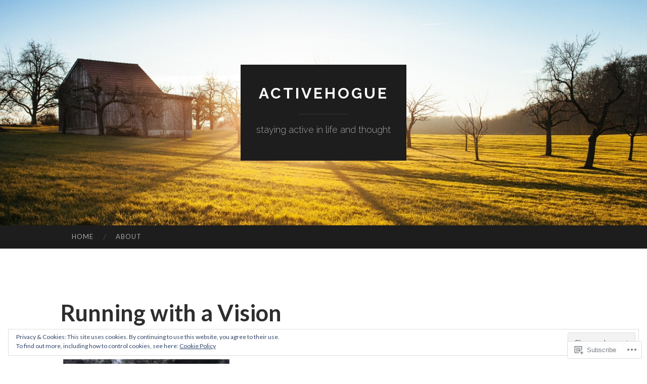

--- FILE ---
content_type: text/html; charset=UTF-8
request_url: https://activehogue.com/page/2/
body_size: 34431
content:
<!DOCTYPE html>
<html lang="en">
<head>
<meta charset="UTF-8">
<meta name="viewport" content="width=device-width, initial-scale=1">
<title>activeHOGUE | staying active in life and thought | Page 2</title>
<link rel="profile" href="http://gmpg.org/xfn/11">
<link rel="pingback" href="https://activehogue.com/xmlrpc.php">

<meta name='robots' content='max-image-preview:large' />

<!-- Async WordPress.com Remote Login -->
<script id="wpcom_remote_login_js">
var wpcom_remote_login_extra_auth = '';
function wpcom_remote_login_remove_dom_node_id( element_id ) {
	var dom_node = document.getElementById( element_id );
	if ( dom_node ) { dom_node.parentNode.removeChild( dom_node ); }
}
function wpcom_remote_login_remove_dom_node_classes( class_name ) {
	var dom_nodes = document.querySelectorAll( '.' + class_name );
	for ( var i = 0; i < dom_nodes.length; i++ ) {
		dom_nodes[ i ].parentNode.removeChild( dom_nodes[ i ] );
	}
}
function wpcom_remote_login_final_cleanup() {
	wpcom_remote_login_remove_dom_node_classes( "wpcom_remote_login_msg" );
	wpcom_remote_login_remove_dom_node_id( "wpcom_remote_login_key" );
	wpcom_remote_login_remove_dom_node_id( "wpcom_remote_login_validate" );
	wpcom_remote_login_remove_dom_node_id( "wpcom_remote_login_js" );
	wpcom_remote_login_remove_dom_node_id( "wpcom_request_access_iframe" );
	wpcom_remote_login_remove_dom_node_id( "wpcom_request_access_styles" );
}

// Watch for messages back from the remote login
window.addEventListener( "message", function( e ) {
	if ( e.origin === "https://r-login.wordpress.com" ) {
		var data = {};
		try {
			data = JSON.parse( e.data );
		} catch( e ) {
			wpcom_remote_login_final_cleanup();
			return;
		}

		if ( data.msg === 'LOGIN' ) {
			// Clean up the login check iframe
			wpcom_remote_login_remove_dom_node_id( "wpcom_remote_login_key" );

			var id_regex = new RegExp( /^[0-9]+$/ );
			var token_regex = new RegExp( /^.*|.*|.*$/ );
			if (
				token_regex.test( data.token )
				&& id_regex.test( data.wpcomid )
			) {
				// We have everything we need to ask for a login
				var script = document.createElement( "script" );
				script.setAttribute( "id", "wpcom_remote_login_validate" );
				script.src = '/remote-login.php?wpcom_remote_login=validate'
					+ '&wpcomid=' + data.wpcomid
					+ '&token=' + encodeURIComponent( data.token )
					+ '&host=' + window.location.protocol
					+ '//' + window.location.hostname
					+ '&postid=57'
					+ '&is_singular=';
				document.body.appendChild( script );
			}

			return;
		}

		// Safari ITP, not logged in, so redirect
		if ( data.msg === 'LOGIN-REDIRECT' ) {
			window.location = 'https://wordpress.com/log-in?redirect_to=' + window.location.href;
			return;
		}

		// Safari ITP, storage access failed, remove the request
		if ( data.msg === 'LOGIN-REMOVE' ) {
			var css_zap = 'html { -webkit-transition: margin-top 1s; transition: margin-top 1s; } /* 9001 */ html { margin-top: 0 !important; } * html body { margin-top: 0 !important; } @media screen and ( max-width: 782px ) { html { margin-top: 0 !important; } * html body { margin-top: 0 !important; } }';
			var style_zap = document.createElement( 'style' );
			style_zap.type = 'text/css';
			style_zap.appendChild( document.createTextNode( css_zap ) );
			document.body.appendChild( style_zap );

			var e = document.getElementById( 'wpcom_request_access_iframe' );
			e.parentNode.removeChild( e );

			document.cookie = 'wordpress_com_login_access=denied; path=/; max-age=31536000';

			return;
		}

		// Safari ITP
		if ( data.msg === 'REQUEST_ACCESS' ) {
			console.log( 'request access: safari' );

			// Check ITP iframe enable/disable knob
			if ( wpcom_remote_login_extra_auth !== 'safari_itp_iframe' ) {
				return;
			}

			// If we are in a "private window" there is no ITP.
			var private_window = false;
			try {
				var opendb = window.openDatabase( null, null, null, null );
			} catch( e ) {
				private_window = true;
			}

			if ( private_window ) {
				console.log( 'private window' );
				return;
			}

			var iframe = document.createElement( 'iframe' );
			iframe.id = 'wpcom_request_access_iframe';
			iframe.setAttribute( 'scrolling', 'no' );
			iframe.setAttribute( 'sandbox', 'allow-storage-access-by-user-activation allow-scripts allow-same-origin allow-top-navigation-by-user-activation' );
			iframe.src = 'https://r-login.wordpress.com/remote-login.php?wpcom_remote_login=request_access&origin=' + encodeURIComponent( data.origin ) + '&wpcomid=' + encodeURIComponent( data.wpcomid );

			var css = 'html { -webkit-transition: margin-top 1s; transition: margin-top 1s; } /* 9001 */ html { margin-top: 46px !important; } * html body { margin-top: 46px !important; } @media screen and ( max-width: 660px ) { html { margin-top: 71px !important; } * html body { margin-top: 71px !important; } #wpcom_request_access_iframe { display: block; height: 71px !important; } } #wpcom_request_access_iframe { border: 0px; height: 46px; position: fixed; top: 0; left: 0; width: 100%; min-width: 100%; z-index: 99999; background: #23282d; } ';

			var style = document.createElement( 'style' );
			style.type = 'text/css';
			style.id = 'wpcom_request_access_styles';
			style.appendChild( document.createTextNode( css ) );
			document.body.appendChild( style );

			document.body.appendChild( iframe );
		}

		if ( data.msg === 'DONE' ) {
			wpcom_remote_login_final_cleanup();
		}
	}
}, false );

// Inject the remote login iframe after the page has had a chance to load
// more critical resources
window.addEventListener( "DOMContentLoaded", function( e ) {
	var iframe = document.createElement( "iframe" );
	iframe.style.display = "none";
	iframe.setAttribute( "scrolling", "no" );
	iframe.setAttribute( "id", "wpcom_remote_login_key" );
	iframe.src = "https://r-login.wordpress.com/remote-login.php"
		+ "?wpcom_remote_login=key"
		+ "&origin=aHR0cHM6Ly9hY3RpdmVob2d1ZS5jb20%3D"
		+ "&wpcomid=77864412"
		+ "&time=" + Math.floor( Date.now() / 1000 );
	document.body.appendChild( iframe );
}, false );
</script>
<link rel='dns-prefetch' href='//s0.wp.com' />
<link rel='dns-prefetch' href='//fonts-api.wp.com' />
<link rel="alternate" type="application/rss+xml" title="activeHOGUE &raquo; Feed" href="https://activehogue.com/feed/" />
<link rel="alternate" type="application/rss+xml" title="activeHOGUE &raquo; Comments Feed" href="https://activehogue.com/comments/feed/" />
	<script type="text/javascript">
		/* <![CDATA[ */
		function addLoadEvent(func) {
			var oldonload = window.onload;
			if (typeof window.onload != 'function') {
				window.onload = func;
			} else {
				window.onload = function () {
					oldonload();
					func();
				}
			}
		}
		/* ]]> */
	</script>
	<link crossorigin='anonymous' rel='stylesheet' id='all-css-0-1' href='/wp-content/mu-plugins/widgets/eu-cookie-law/templates/style.css?m=1642463000i&cssminify=yes' type='text/css' media='all' />
<style id='wp-emoji-styles-inline-css'>

	img.wp-smiley, img.emoji {
		display: inline !important;
		border: none !important;
		box-shadow: none !important;
		height: 1em !important;
		width: 1em !important;
		margin: 0 0.07em !important;
		vertical-align: -0.1em !important;
		background: none !important;
		padding: 0 !important;
	}
/*# sourceURL=wp-emoji-styles-inline-css */
</style>
<link crossorigin='anonymous' rel='stylesheet' id='all-css-2-1' href='/wp-content/plugins/gutenberg-core/v22.2.0/build/styles/block-library/style.css?m=1764855221i&cssminify=yes' type='text/css' media='all' />
<style id='wp-block-library-inline-css'>
.has-text-align-justify {
	text-align:justify;
}
.has-text-align-justify{text-align:justify;}

/*# sourceURL=wp-block-library-inline-css */
</style><style id='global-styles-inline-css'>
:root{--wp--preset--aspect-ratio--square: 1;--wp--preset--aspect-ratio--4-3: 4/3;--wp--preset--aspect-ratio--3-4: 3/4;--wp--preset--aspect-ratio--3-2: 3/2;--wp--preset--aspect-ratio--2-3: 2/3;--wp--preset--aspect-ratio--16-9: 16/9;--wp--preset--aspect-ratio--9-16: 9/16;--wp--preset--color--black: #000000;--wp--preset--color--cyan-bluish-gray: #abb8c3;--wp--preset--color--white: #ffffff;--wp--preset--color--pale-pink: #f78da7;--wp--preset--color--vivid-red: #cf2e2e;--wp--preset--color--luminous-vivid-orange: #ff6900;--wp--preset--color--luminous-vivid-amber: #fcb900;--wp--preset--color--light-green-cyan: #7bdcb5;--wp--preset--color--vivid-green-cyan: #00d084;--wp--preset--color--pale-cyan-blue: #8ed1fc;--wp--preset--color--vivid-cyan-blue: #0693e3;--wp--preset--color--vivid-purple: #9b51e0;--wp--preset--gradient--vivid-cyan-blue-to-vivid-purple: linear-gradient(135deg,rgb(6,147,227) 0%,rgb(155,81,224) 100%);--wp--preset--gradient--light-green-cyan-to-vivid-green-cyan: linear-gradient(135deg,rgb(122,220,180) 0%,rgb(0,208,130) 100%);--wp--preset--gradient--luminous-vivid-amber-to-luminous-vivid-orange: linear-gradient(135deg,rgb(252,185,0) 0%,rgb(255,105,0) 100%);--wp--preset--gradient--luminous-vivid-orange-to-vivid-red: linear-gradient(135deg,rgb(255,105,0) 0%,rgb(207,46,46) 100%);--wp--preset--gradient--very-light-gray-to-cyan-bluish-gray: linear-gradient(135deg,rgb(238,238,238) 0%,rgb(169,184,195) 100%);--wp--preset--gradient--cool-to-warm-spectrum: linear-gradient(135deg,rgb(74,234,220) 0%,rgb(151,120,209) 20%,rgb(207,42,186) 40%,rgb(238,44,130) 60%,rgb(251,105,98) 80%,rgb(254,248,76) 100%);--wp--preset--gradient--blush-light-purple: linear-gradient(135deg,rgb(255,206,236) 0%,rgb(152,150,240) 100%);--wp--preset--gradient--blush-bordeaux: linear-gradient(135deg,rgb(254,205,165) 0%,rgb(254,45,45) 50%,rgb(107,0,62) 100%);--wp--preset--gradient--luminous-dusk: linear-gradient(135deg,rgb(255,203,112) 0%,rgb(199,81,192) 50%,rgb(65,88,208) 100%);--wp--preset--gradient--pale-ocean: linear-gradient(135deg,rgb(255,245,203) 0%,rgb(182,227,212) 50%,rgb(51,167,181) 100%);--wp--preset--gradient--electric-grass: linear-gradient(135deg,rgb(202,248,128) 0%,rgb(113,206,126) 100%);--wp--preset--gradient--midnight: linear-gradient(135deg,rgb(2,3,129) 0%,rgb(40,116,252) 100%);--wp--preset--font-size--small: 13px;--wp--preset--font-size--medium: 20px;--wp--preset--font-size--large: 36px;--wp--preset--font-size--x-large: 42px;--wp--preset--font-family--albert-sans: 'Albert Sans', sans-serif;--wp--preset--font-family--alegreya: Alegreya, serif;--wp--preset--font-family--arvo: Arvo, serif;--wp--preset--font-family--bodoni-moda: 'Bodoni Moda', serif;--wp--preset--font-family--bricolage-grotesque: 'Bricolage Grotesque', sans-serif;--wp--preset--font-family--cabin: Cabin, sans-serif;--wp--preset--font-family--chivo: Chivo, sans-serif;--wp--preset--font-family--commissioner: Commissioner, sans-serif;--wp--preset--font-family--cormorant: Cormorant, serif;--wp--preset--font-family--courier-prime: 'Courier Prime', monospace;--wp--preset--font-family--crimson-pro: 'Crimson Pro', serif;--wp--preset--font-family--dm-mono: 'DM Mono', monospace;--wp--preset--font-family--dm-sans: 'DM Sans', sans-serif;--wp--preset--font-family--dm-serif-display: 'DM Serif Display', serif;--wp--preset--font-family--domine: Domine, serif;--wp--preset--font-family--eb-garamond: 'EB Garamond', serif;--wp--preset--font-family--epilogue: Epilogue, sans-serif;--wp--preset--font-family--fahkwang: Fahkwang, sans-serif;--wp--preset--font-family--figtree: Figtree, sans-serif;--wp--preset--font-family--fira-sans: 'Fira Sans', sans-serif;--wp--preset--font-family--fjalla-one: 'Fjalla One', sans-serif;--wp--preset--font-family--fraunces: Fraunces, serif;--wp--preset--font-family--gabarito: Gabarito, system-ui;--wp--preset--font-family--ibm-plex-mono: 'IBM Plex Mono', monospace;--wp--preset--font-family--ibm-plex-sans: 'IBM Plex Sans', sans-serif;--wp--preset--font-family--ibarra-real-nova: 'Ibarra Real Nova', serif;--wp--preset--font-family--instrument-serif: 'Instrument Serif', serif;--wp--preset--font-family--inter: Inter, sans-serif;--wp--preset--font-family--josefin-sans: 'Josefin Sans', sans-serif;--wp--preset--font-family--jost: Jost, sans-serif;--wp--preset--font-family--libre-baskerville: 'Libre Baskerville', serif;--wp--preset--font-family--libre-franklin: 'Libre Franklin', sans-serif;--wp--preset--font-family--literata: Literata, serif;--wp--preset--font-family--lora: Lora, serif;--wp--preset--font-family--merriweather: Merriweather, serif;--wp--preset--font-family--montserrat: Montserrat, sans-serif;--wp--preset--font-family--newsreader: Newsreader, serif;--wp--preset--font-family--noto-sans-mono: 'Noto Sans Mono', sans-serif;--wp--preset--font-family--nunito: Nunito, sans-serif;--wp--preset--font-family--open-sans: 'Open Sans', sans-serif;--wp--preset--font-family--overpass: Overpass, sans-serif;--wp--preset--font-family--pt-serif: 'PT Serif', serif;--wp--preset--font-family--petrona: Petrona, serif;--wp--preset--font-family--piazzolla: Piazzolla, serif;--wp--preset--font-family--playfair-display: 'Playfair Display', serif;--wp--preset--font-family--plus-jakarta-sans: 'Plus Jakarta Sans', sans-serif;--wp--preset--font-family--poppins: Poppins, sans-serif;--wp--preset--font-family--raleway: Raleway, sans-serif;--wp--preset--font-family--roboto: Roboto, sans-serif;--wp--preset--font-family--roboto-slab: 'Roboto Slab', serif;--wp--preset--font-family--rubik: Rubik, sans-serif;--wp--preset--font-family--rufina: Rufina, serif;--wp--preset--font-family--sora: Sora, sans-serif;--wp--preset--font-family--source-sans-3: 'Source Sans 3', sans-serif;--wp--preset--font-family--source-serif-4: 'Source Serif 4', serif;--wp--preset--font-family--space-mono: 'Space Mono', monospace;--wp--preset--font-family--syne: Syne, sans-serif;--wp--preset--font-family--texturina: Texturina, serif;--wp--preset--font-family--urbanist: Urbanist, sans-serif;--wp--preset--font-family--work-sans: 'Work Sans', sans-serif;--wp--preset--spacing--20: 0.44rem;--wp--preset--spacing--30: 0.67rem;--wp--preset--spacing--40: 1rem;--wp--preset--spacing--50: 1.5rem;--wp--preset--spacing--60: 2.25rem;--wp--preset--spacing--70: 3.38rem;--wp--preset--spacing--80: 5.06rem;--wp--preset--shadow--natural: 6px 6px 9px rgba(0, 0, 0, 0.2);--wp--preset--shadow--deep: 12px 12px 50px rgba(0, 0, 0, 0.4);--wp--preset--shadow--sharp: 6px 6px 0px rgba(0, 0, 0, 0.2);--wp--preset--shadow--outlined: 6px 6px 0px -3px rgb(255, 255, 255), 6px 6px rgb(0, 0, 0);--wp--preset--shadow--crisp: 6px 6px 0px rgb(0, 0, 0);}:where(.is-layout-flex){gap: 0.5em;}:where(.is-layout-grid){gap: 0.5em;}body .is-layout-flex{display: flex;}.is-layout-flex{flex-wrap: wrap;align-items: center;}.is-layout-flex > :is(*, div){margin: 0;}body .is-layout-grid{display: grid;}.is-layout-grid > :is(*, div){margin: 0;}:where(.wp-block-columns.is-layout-flex){gap: 2em;}:where(.wp-block-columns.is-layout-grid){gap: 2em;}:where(.wp-block-post-template.is-layout-flex){gap: 1.25em;}:where(.wp-block-post-template.is-layout-grid){gap: 1.25em;}.has-black-color{color: var(--wp--preset--color--black) !important;}.has-cyan-bluish-gray-color{color: var(--wp--preset--color--cyan-bluish-gray) !important;}.has-white-color{color: var(--wp--preset--color--white) !important;}.has-pale-pink-color{color: var(--wp--preset--color--pale-pink) !important;}.has-vivid-red-color{color: var(--wp--preset--color--vivid-red) !important;}.has-luminous-vivid-orange-color{color: var(--wp--preset--color--luminous-vivid-orange) !important;}.has-luminous-vivid-amber-color{color: var(--wp--preset--color--luminous-vivid-amber) !important;}.has-light-green-cyan-color{color: var(--wp--preset--color--light-green-cyan) !important;}.has-vivid-green-cyan-color{color: var(--wp--preset--color--vivid-green-cyan) !important;}.has-pale-cyan-blue-color{color: var(--wp--preset--color--pale-cyan-blue) !important;}.has-vivid-cyan-blue-color{color: var(--wp--preset--color--vivid-cyan-blue) !important;}.has-vivid-purple-color{color: var(--wp--preset--color--vivid-purple) !important;}.has-black-background-color{background-color: var(--wp--preset--color--black) !important;}.has-cyan-bluish-gray-background-color{background-color: var(--wp--preset--color--cyan-bluish-gray) !important;}.has-white-background-color{background-color: var(--wp--preset--color--white) !important;}.has-pale-pink-background-color{background-color: var(--wp--preset--color--pale-pink) !important;}.has-vivid-red-background-color{background-color: var(--wp--preset--color--vivid-red) !important;}.has-luminous-vivid-orange-background-color{background-color: var(--wp--preset--color--luminous-vivid-orange) !important;}.has-luminous-vivid-amber-background-color{background-color: var(--wp--preset--color--luminous-vivid-amber) !important;}.has-light-green-cyan-background-color{background-color: var(--wp--preset--color--light-green-cyan) !important;}.has-vivid-green-cyan-background-color{background-color: var(--wp--preset--color--vivid-green-cyan) !important;}.has-pale-cyan-blue-background-color{background-color: var(--wp--preset--color--pale-cyan-blue) !important;}.has-vivid-cyan-blue-background-color{background-color: var(--wp--preset--color--vivid-cyan-blue) !important;}.has-vivid-purple-background-color{background-color: var(--wp--preset--color--vivid-purple) !important;}.has-black-border-color{border-color: var(--wp--preset--color--black) !important;}.has-cyan-bluish-gray-border-color{border-color: var(--wp--preset--color--cyan-bluish-gray) !important;}.has-white-border-color{border-color: var(--wp--preset--color--white) !important;}.has-pale-pink-border-color{border-color: var(--wp--preset--color--pale-pink) !important;}.has-vivid-red-border-color{border-color: var(--wp--preset--color--vivid-red) !important;}.has-luminous-vivid-orange-border-color{border-color: var(--wp--preset--color--luminous-vivid-orange) !important;}.has-luminous-vivid-amber-border-color{border-color: var(--wp--preset--color--luminous-vivid-amber) !important;}.has-light-green-cyan-border-color{border-color: var(--wp--preset--color--light-green-cyan) !important;}.has-vivid-green-cyan-border-color{border-color: var(--wp--preset--color--vivid-green-cyan) !important;}.has-pale-cyan-blue-border-color{border-color: var(--wp--preset--color--pale-cyan-blue) !important;}.has-vivid-cyan-blue-border-color{border-color: var(--wp--preset--color--vivid-cyan-blue) !important;}.has-vivid-purple-border-color{border-color: var(--wp--preset--color--vivid-purple) !important;}.has-vivid-cyan-blue-to-vivid-purple-gradient-background{background: var(--wp--preset--gradient--vivid-cyan-blue-to-vivid-purple) !important;}.has-light-green-cyan-to-vivid-green-cyan-gradient-background{background: var(--wp--preset--gradient--light-green-cyan-to-vivid-green-cyan) !important;}.has-luminous-vivid-amber-to-luminous-vivid-orange-gradient-background{background: var(--wp--preset--gradient--luminous-vivid-amber-to-luminous-vivid-orange) !important;}.has-luminous-vivid-orange-to-vivid-red-gradient-background{background: var(--wp--preset--gradient--luminous-vivid-orange-to-vivid-red) !important;}.has-very-light-gray-to-cyan-bluish-gray-gradient-background{background: var(--wp--preset--gradient--very-light-gray-to-cyan-bluish-gray) !important;}.has-cool-to-warm-spectrum-gradient-background{background: var(--wp--preset--gradient--cool-to-warm-spectrum) !important;}.has-blush-light-purple-gradient-background{background: var(--wp--preset--gradient--blush-light-purple) !important;}.has-blush-bordeaux-gradient-background{background: var(--wp--preset--gradient--blush-bordeaux) !important;}.has-luminous-dusk-gradient-background{background: var(--wp--preset--gradient--luminous-dusk) !important;}.has-pale-ocean-gradient-background{background: var(--wp--preset--gradient--pale-ocean) !important;}.has-electric-grass-gradient-background{background: var(--wp--preset--gradient--electric-grass) !important;}.has-midnight-gradient-background{background: var(--wp--preset--gradient--midnight) !important;}.has-small-font-size{font-size: var(--wp--preset--font-size--small) !important;}.has-medium-font-size{font-size: var(--wp--preset--font-size--medium) !important;}.has-large-font-size{font-size: var(--wp--preset--font-size--large) !important;}.has-x-large-font-size{font-size: var(--wp--preset--font-size--x-large) !important;}.has-albert-sans-font-family{font-family: var(--wp--preset--font-family--albert-sans) !important;}.has-alegreya-font-family{font-family: var(--wp--preset--font-family--alegreya) !important;}.has-arvo-font-family{font-family: var(--wp--preset--font-family--arvo) !important;}.has-bodoni-moda-font-family{font-family: var(--wp--preset--font-family--bodoni-moda) !important;}.has-bricolage-grotesque-font-family{font-family: var(--wp--preset--font-family--bricolage-grotesque) !important;}.has-cabin-font-family{font-family: var(--wp--preset--font-family--cabin) !important;}.has-chivo-font-family{font-family: var(--wp--preset--font-family--chivo) !important;}.has-commissioner-font-family{font-family: var(--wp--preset--font-family--commissioner) !important;}.has-cormorant-font-family{font-family: var(--wp--preset--font-family--cormorant) !important;}.has-courier-prime-font-family{font-family: var(--wp--preset--font-family--courier-prime) !important;}.has-crimson-pro-font-family{font-family: var(--wp--preset--font-family--crimson-pro) !important;}.has-dm-mono-font-family{font-family: var(--wp--preset--font-family--dm-mono) !important;}.has-dm-sans-font-family{font-family: var(--wp--preset--font-family--dm-sans) !important;}.has-dm-serif-display-font-family{font-family: var(--wp--preset--font-family--dm-serif-display) !important;}.has-domine-font-family{font-family: var(--wp--preset--font-family--domine) !important;}.has-eb-garamond-font-family{font-family: var(--wp--preset--font-family--eb-garamond) !important;}.has-epilogue-font-family{font-family: var(--wp--preset--font-family--epilogue) !important;}.has-fahkwang-font-family{font-family: var(--wp--preset--font-family--fahkwang) !important;}.has-figtree-font-family{font-family: var(--wp--preset--font-family--figtree) !important;}.has-fira-sans-font-family{font-family: var(--wp--preset--font-family--fira-sans) !important;}.has-fjalla-one-font-family{font-family: var(--wp--preset--font-family--fjalla-one) !important;}.has-fraunces-font-family{font-family: var(--wp--preset--font-family--fraunces) !important;}.has-gabarito-font-family{font-family: var(--wp--preset--font-family--gabarito) !important;}.has-ibm-plex-mono-font-family{font-family: var(--wp--preset--font-family--ibm-plex-mono) !important;}.has-ibm-plex-sans-font-family{font-family: var(--wp--preset--font-family--ibm-plex-sans) !important;}.has-ibarra-real-nova-font-family{font-family: var(--wp--preset--font-family--ibarra-real-nova) !important;}.has-instrument-serif-font-family{font-family: var(--wp--preset--font-family--instrument-serif) !important;}.has-inter-font-family{font-family: var(--wp--preset--font-family--inter) !important;}.has-josefin-sans-font-family{font-family: var(--wp--preset--font-family--josefin-sans) !important;}.has-jost-font-family{font-family: var(--wp--preset--font-family--jost) !important;}.has-libre-baskerville-font-family{font-family: var(--wp--preset--font-family--libre-baskerville) !important;}.has-libre-franklin-font-family{font-family: var(--wp--preset--font-family--libre-franklin) !important;}.has-literata-font-family{font-family: var(--wp--preset--font-family--literata) !important;}.has-lora-font-family{font-family: var(--wp--preset--font-family--lora) !important;}.has-merriweather-font-family{font-family: var(--wp--preset--font-family--merriweather) !important;}.has-montserrat-font-family{font-family: var(--wp--preset--font-family--montserrat) !important;}.has-newsreader-font-family{font-family: var(--wp--preset--font-family--newsreader) !important;}.has-noto-sans-mono-font-family{font-family: var(--wp--preset--font-family--noto-sans-mono) !important;}.has-nunito-font-family{font-family: var(--wp--preset--font-family--nunito) !important;}.has-open-sans-font-family{font-family: var(--wp--preset--font-family--open-sans) !important;}.has-overpass-font-family{font-family: var(--wp--preset--font-family--overpass) !important;}.has-pt-serif-font-family{font-family: var(--wp--preset--font-family--pt-serif) !important;}.has-petrona-font-family{font-family: var(--wp--preset--font-family--petrona) !important;}.has-piazzolla-font-family{font-family: var(--wp--preset--font-family--piazzolla) !important;}.has-playfair-display-font-family{font-family: var(--wp--preset--font-family--playfair-display) !important;}.has-plus-jakarta-sans-font-family{font-family: var(--wp--preset--font-family--plus-jakarta-sans) !important;}.has-poppins-font-family{font-family: var(--wp--preset--font-family--poppins) !important;}.has-raleway-font-family{font-family: var(--wp--preset--font-family--raleway) !important;}.has-roboto-font-family{font-family: var(--wp--preset--font-family--roboto) !important;}.has-roboto-slab-font-family{font-family: var(--wp--preset--font-family--roboto-slab) !important;}.has-rubik-font-family{font-family: var(--wp--preset--font-family--rubik) !important;}.has-rufina-font-family{font-family: var(--wp--preset--font-family--rufina) !important;}.has-sora-font-family{font-family: var(--wp--preset--font-family--sora) !important;}.has-source-sans-3-font-family{font-family: var(--wp--preset--font-family--source-sans-3) !important;}.has-source-serif-4-font-family{font-family: var(--wp--preset--font-family--source-serif-4) !important;}.has-space-mono-font-family{font-family: var(--wp--preset--font-family--space-mono) !important;}.has-syne-font-family{font-family: var(--wp--preset--font-family--syne) !important;}.has-texturina-font-family{font-family: var(--wp--preset--font-family--texturina) !important;}.has-urbanist-font-family{font-family: var(--wp--preset--font-family--urbanist) !important;}.has-work-sans-font-family{font-family: var(--wp--preset--font-family--work-sans) !important;}
/*# sourceURL=global-styles-inline-css */
</style>

<style id='classic-theme-styles-inline-css'>
/*! This file is auto-generated */
.wp-block-button__link{color:#fff;background-color:#32373c;border-radius:9999px;box-shadow:none;text-decoration:none;padding:calc(.667em + 2px) calc(1.333em + 2px);font-size:1.125em}.wp-block-file__button{background:#32373c;color:#fff;text-decoration:none}
/*# sourceURL=/wp-includes/css/classic-themes.min.css */
</style>
<link crossorigin='anonymous' rel='stylesheet' id='all-css-4-1' href='/_static/??-eJx9jEEOAiEQBD/kQECjeDC+ZWEnijIwYWA3/l72op689KFTVXplCCU3zE1z6reYRYfiUwlP0VYZpwxIJE4IFRd10HOU9iFA2iuhCiI7/ROiDt9WxfETT20jCOc4YUIa2D9t5eGA91xRBMZS7ATtPkTZvCtdzNEZt7f2fHq8Afl7R7w=&cssminify=yes' type='text/css' media='all' />
<link rel='stylesheet' id='hemingway-rewritten-fonts-css' href='https://fonts-api.wp.com/css?family=Raleway%3A400%2C300%2C700%7CLato%3A400%2C700%2C400italic%2C700italic&#038;subset=latin%2Clatin-ext' media='all' />
<link crossorigin='anonymous' rel='stylesheet' id='all-css-6-1' href='/_static/??-eJyFjtEKwjAMRX/IGsbUPYmfIl2JNbNNS9NS9vd24sNEmW/3kJzLhRqVCZyRM+Q7ehSIZYSWiG3Vs0pYE+V2B8mzw70R2cFK8kVFVyyxwIQ5avN4M0hhuBIbsMiYqAnyO351/hmydL7GqBpN8FuTEo4u2BYttK8VbkkWg3LB6EyBP0DdnKa0qBd/7oZTPxyHrj9MT3f6epw=&cssminify=yes' type='text/css' media='all' />
<link crossorigin='anonymous' rel='stylesheet' id='print-css-7-1' href='/wp-content/mu-plugins/global-print/global-print.css?m=1465851035i&cssminify=yes' type='text/css' media='print' />
<style id='jetpack-global-styles-frontend-style-inline-css'>
:root { --font-headings: unset; --font-base: unset; --font-headings-default: -apple-system,BlinkMacSystemFont,"Segoe UI",Roboto,Oxygen-Sans,Ubuntu,Cantarell,"Helvetica Neue",sans-serif; --font-base-default: -apple-system,BlinkMacSystemFont,"Segoe UI",Roboto,Oxygen-Sans,Ubuntu,Cantarell,"Helvetica Neue",sans-serif;}
/*# sourceURL=jetpack-global-styles-frontend-style-inline-css */
</style>
<link crossorigin='anonymous' rel='stylesheet' id='all-css-10-1' href='/wp-content/themes/h4/global.css?m=1420737423i&cssminify=yes' type='text/css' media='all' />
<script type="text/javascript" id="wpcom-actionbar-placeholder-js-extra">
/* <![CDATA[ */
var actionbardata = {"siteID":"77864412","postID":"0","siteURL":"https://activehogue.com","xhrURL":"https://activehogue.com/wp-admin/admin-ajax.php","nonce":"a1fa0fa1af","isLoggedIn":"","statusMessage":"","subsEmailDefault":"instantly","proxyScriptUrl":"https://s0.wp.com/wp-content/js/wpcom-proxy-request.js?m=1513050504i&amp;ver=20211021","i18n":{"followedText":"New posts from this site will now appear in your \u003Ca href=\"https://wordpress.com/reader\"\u003EReader\u003C/a\u003E","foldBar":"Collapse this bar","unfoldBar":"Expand this bar","shortLinkCopied":"Shortlink copied to clipboard."}};
//# sourceURL=wpcom-actionbar-placeholder-js-extra
/* ]]> */
</script>
<script type="text/javascript" id="jetpack-mu-wpcom-settings-js-before">
/* <![CDATA[ */
var JETPACK_MU_WPCOM_SETTINGS = {"assetsUrl":"https://s0.wp.com/wp-content/mu-plugins/jetpack-mu-wpcom-plugin/sun/jetpack_vendor/automattic/jetpack-mu-wpcom/src/build/"};
//# sourceURL=jetpack-mu-wpcom-settings-js-before
/* ]]> */
</script>
<script crossorigin='anonymous' type='text/javascript'  src='/_static/??/wp-content/js/rlt-proxy.js,/wp-content/blog-plugins/wordads-classes/js/cmp/v2/cmp-non-gdpr.js?m=1720530689j'></script>
<script type="text/javascript" id="rlt-proxy-js-after">
/* <![CDATA[ */
	rltInitialize( {"token":null,"iframeOrigins":["https:\/\/widgets.wp.com"]} );
//# sourceURL=rlt-proxy-js-after
/* ]]> */
</script>
<link rel="EditURI" type="application/rsd+xml" title="RSD" href="https://activehogue.wordpress.com/xmlrpc.php?rsd" />
<meta name="generator" content="WordPress.com" />
<link rel='shortlink' href='https://wp.me/5gI5C' />

<!-- Jetpack Open Graph Tags -->
<meta property="og:type" content="website" />
<meta property="og:title" content="activeHOGUE" />
<meta property="og:description" content="staying active in life and thought" />
<meta property="og:url" content="https://activehogue.com/" />
<meta property="og:site_name" content="activeHOGUE" />
<meta property="og:image" content="https://s0.wp.com/i/blank.jpg?m=1383295312i" />
<meta property="og:image:width" content="200" />
<meta property="og:image:height" content="200" />
<meta property="og:image:alt" content="" />
<meta property="og:locale" content="en_US" />
<meta name="twitter:creator" content="@isaachogue" />
<meta name="twitter:site" content="@isaachogue" />

<!-- End Jetpack Open Graph Tags -->
<link rel="shortcut icon" type="image/x-icon" href="https://s0.wp.com/i/favicon.ico?m=1713425267i" sizes="16x16 24x24 32x32 48x48" />
<link rel="icon" type="image/x-icon" href="https://s0.wp.com/i/favicon.ico?m=1713425267i" sizes="16x16 24x24 32x32 48x48" />
<link rel="apple-touch-icon" href="https://s0.wp.com/i/webclip.png?m=1713868326i" />
<link rel='openid.server' href='https://activehogue.com/?openidserver=1' />
<link rel='openid.delegate' href='https://activehogue.com/' />
<link rel="search" type="application/opensearchdescription+xml" href="https://activehogue.com/osd.xml" title="activeHOGUE" />
<link rel="search" type="application/opensearchdescription+xml" href="https://s1.wp.com/opensearch.xml" title="WordPress.com" />
<meta name="theme-color" content="#ffffff" />
		<style type="text/css">
			.recentcomments a {
				display: inline !important;
				padding: 0 !important;
				margin: 0 !important;
			}

			table.recentcommentsavatartop img.avatar, table.recentcommentsavatarend img.avatar {
				border: 0px;
				margin: 0;
			}

			table.recentcommentsavatartop a, table.recentcommentsavatarend a {
				border: 0px !important;
				background-color: transparent !important;
			}

			td.recentcommentsavatarend, td.recentcommentsavatartop {
				padding: 0px 0px 1px 0px;
				margin: 0px;
			}

			td.recentcommentstextend {
				border: none !important;
				padding: 0px 0px 2px 10px;
			}

			.rtl td.recentcommentstextend {
				padding: 0px 10px 2px 0px;
			}

			td.recentcommentstexttop {
				border: none;
				padding: 0px 0px 0px 10px;
			}

			.rtl td.recentcommentstexttop {
				padding: 0px 10px 0px 0px;
			}
		</style>
		<meta name="description" content="staying active in life and thought" />
	<style type="text/css">
			.site-title a,
		.site-description {
			color: #ffffff;
		}
				.site-header-image {
			background-image: url(https://s0.wp.com/wp-content/themes/pub/hemingway-rewritten/images/header.jpg);
		}
		</style>
			<script type="text/javascript">

			window.doNotSellCallback = function() {

				var linkElements = [
					'a[href="https://wordpress.com/?ref=footer_blog"]',
					'a[href="https://wordpress.com/?ref=footer_website"]',
					'a[href="https://wordpress.com/?ref=vertical_footer"]',
					'a[href^="https://wordpress.com/?ref=footer_segment_"]',
				].join(',');

				var dnsLink = document.createElement( 'a' );
				dnsLink.href = 'https://wordpress.com/advertising-program-optout/';
				dnsLink.classList.add( 'do-not-sell-link' );
				dnsLink.rel = 'nofollow';
				dnsLink.style.marginLeft = '0.5em';
				dnsLink.textContent = 'Do Not Sell or Share My Personal Information';

				var creditLinks = document.querySelectorAll( linkElements );

				if ( 0 === creditLinks.length ) {
					return false;
				}

				Array.prototype.forEach.call( creditLinks, function( el ) {
					el.insertAdjacentElement( 'afterend', dnsLink );
				});

				return true;
			};

		</script>
					<link rel="stylesheet" id="custom-css-css" type="text/css" href="https://s0.wp.com/?custom-css=1&#038;csblog=5gI5C&#038;cscache=6&#038;csrev=12" />
			<script type="text/javascript">
	window.google_analytics_uacct = "UA-52447-2";
</script>

<script type="text/javascript">
	var _gaq = _gaq || [];
	_gaq.push(['_setAccount', 'UA-52447-2']);
	_gaq.push(['_gat._anonymizeIp']);
	_gaq.push(['_setDomainName', 'none']);
	_gaq.push(['_setAllowLinker', true]);
	_gaq.push(['_initData']);
	_gaq.push(['_trackPageview']);

	(function() {
		var ga = document.createElement('script'); ga.type = 'text/javascript'; ga.async = true;
		ga.src = ('https:' == document.location.protocol ? 'https://ssl' : 'http://www') + '.google-analytics.com/ga.js';
		(document.getElementsByTagName('head')[0] || document.getElementsByTagName('body')[0]).appendChild(ga);
	})();
</script>
<link crossorigin='anonymous' rel='stylesheet' id='all-css-0-3' href='/_static/??-eJyNjksOwjAMRC9EsPiUigXiKCg4FnWbxFGctNenSOUjsely3ljPA1MyKLFQLBCqSb4+OCr0VJLFYcmgNcKNI8LdCw4KOnGivEXVDawWBHHVkwLaLFXJf27eYI1vRlNCCb/ipbuNFJ1ksLVIsKUwfj94q8poSkeBTEd+Xg+OtUAmTRKVRzIjOxL9J69Z13DZtc1h355Px6Z/ArVjdUM=&cssminify=yes' type='text/css' media='all' />
</head>

<body class="home blog paged wp-custom-logo paged-2 wp-theme-pubhemingway-rewritten customizer-styles-applied one-column jetpack-reblog-enabled">
<div id="page" class="hfeed site">

	<header id="masthead" class="site-header" role="banner">
		<div class="site-header-image">
			<div class="site-branding-wrapper">
				<div class="site-branding">
					<h1 class="site-title"><a href="https://activehogue.com/" rel="home">activeHOGUE</a></h1>
					<h2 class="site-description">staying active in life and thought</h2>
				</div>
			</div>
		</div>
	</header><!-- #masthead -->
	<nav id="site-navigation" class="main-navigation clear" role="navigation">
		<button class="menu-toggle" aria-controls="primary-menu" aria-expanded="false"><span class="screen-reader-text">Menu</span></button>
		<a class="skip-link screen-reader-text" href="#content">Skip to content</a>

		<div id="primary-menu" class="menu"><ul>
<li ><a href="https://activehogue.com/">Home</a></li><li class="page_item page-item-1"><a href="https://activehogue.com/about/">About</a></li>
</ul></div>
		<div id="header-search-toggle">
			<span class="screen-reader-text">Search</span>
		</div>
		<div id="header-search">
			<form role="search" method="get" class="search-form" action="https://activehogue.com/">
				<label>
					<span class="screen-reader-text">Search for:</span>
					<input type="search" class="search-field" placeholder="Search &hellip;" value="" name="s" />
				</label>
				<input type="submit" class="search-submit" value="Search" />
			</form>		</div>
	</nav><!-- #site-navigation -->
	<div id="content" class="site-content">

	<div id="primary" class="content-area">
		<main id="main" class="site-main" role="main">

		
						
				
				
<article id="post-57" class="post-57 post type-post status-publish format-standard hentry category-4southsudan category-running category-sudan category-team-world-vision tag-4southsudan tag-makeitpersonal tag-team-world-vision-2 tag-twv">
	<header class="entry-header">
							<h1 class="entry-title"><a href="https://activehogue.com/2015/02/01/running-with-a-vision/" rel="bookmark">Running with a&nbsp;Vision</a></h1>						<div class="entry-meta">
			<span class="posted-on"><a href="https://activehogue.com/2015/02/01/running-with-a-vision/" rel="bookmark"><time class="entry-date published" datetime="2015-02-01T14:44:26-05:00">February 1, 2015</time><time class="updated" datetime="2015-05-31T09:19:18-04:00">May 31, 2015</time></a></span><span class="byline"><span class="sep"> / </span><span class="author vcard"><a class="url fn n" href="https://activehogue.com/author/ihogue/">Isaac Hogue</a></span></span>						<span class="comments-link"><span class="sep"> / </span><a href="https://activehogue.com/2015/02/01/running-with-a-vision/#respond">Leave a comment</a></span>
								</div><!-- .entry-meta -->
			</header><!-- .entry-header -->

		<div class="entry-content">
		<div data-shortcode="caption" id="attachment_58" style="width: 339px" class="wp-caption alignleft"><img aria-describedby="caption-attachment-58" data-attachment-id="58" data-permalink="https://activehogue.com/2015/02/01/running-with-a-vision/childvulture/" data-orig-file="https://activehogue.com/wp-content/uploads/2015/02/kevin-carter-child-vulture-sudan.jpg" data-orig-size="360,230" data-comments-opened="1" data-image-meta="{&quot;aperture&quot;:&quot;0&quot;,&quot;credit&quot;:&quot;akMurat.cjb.net www.selam.org&quot;,&quot;camera&quot;:&quot;&quot;,&quot;caption&quot;:&quot;Bu foto?raf 1994&#039;de Sudan&#039;daki k?tl?k s?ras?nda \u00e7ekildi ve foto?raf\u00e7? Kevin Carter&#039;a Pulitzer \u00f6d\u00fcl\u00fcn\u00fc kazand?rd?. \u00c7ocuk emekleyerek l km. \u00f6tedeki Birle?mi? Milletler yemek kamp?na gitmeye \u00e7al???yor. Arkas?ndaki akbaba, \u00e7ocu?un \u00f6lmesini bekliyor. Foto?raf? \u00e7eken Kevin Carter, foto?raf? \u00e7eker \u00e7ekmez oradan ayr?l?yor ve kimse \u00e7ocu?a ne oldu?unu bilmiyor. Foto?raf\u00e7? Kevin Carter 3 ay sonra depresyona giriyor ve intihar ediyor. Ve d\u00fcnya hala d\u00f6n\u00fcyor ?&quot;,&quot;created_timestamp&quot;:&quot;0&quot;,&quot;copyright&quot;:&quot;&quot;,&quot;focal_length&quot;:&quot;0&quot;,&quot;iso&quot;:&quot;0&quot;,&quot;shutter_speed&quot;:&quot;0&quot;,&quot;title&quot;:&quot;Child\u0026amp;Vulture&quot;,&quot;orientation&quot;:&quot;0&quot;}" data-image-title="Child&amp;amp;Vulture" data-image-description="&lt;p&gt;Bu foto?raf 1994&amp;#8217;de Sudan&amp;#8217;daki k?tl?k s?ras?nda çekildi ve foto?rafç? Kevin Carter&amp;#8217;a Pulitzer ödülünü kazand?rd?. Çocuk emekleyerek l km. ötedeki Birle?mi? Milletler yemek kamp?na gitmeye çal???yor. Arkas?ndaki akbaba, çocu?un ölmesini bekliyor. Foto?raf? çeken Kevin Carter, foto?raf? çeker çekmez oradan ayr?l?yor ve kimse çocu?a ne oldu?unu bilmiyor. Foto?rafç? Kevin Carter 3 ay sonra depresyona giriyor ve intihar ediyor. Ve dünya hala dönüyor ?&lt;/p&gt;
" data-image-caption="" data-medium-file="https://activehogue.com/wp-content/uploads/2015/02/kevin-carter-child-vulture-sudan.jpg?w=300" data-large-file="https://activehogue.com/wp-content/uploads/2015/02/kevin-carter-child-vulture-sudan.jpg?w=360" class="  wp-image-58" src="https://activehogue.com/wp-content/uploads/2015/02/kevin-carter-child-vulture-sudan.jpg?w=329&#038;h=215" alt="Child&amp;Vulture - Kevin Carter" width="329" height="215" /><p id="caption-attachment-58" class="wp-caption-text">&#8220;Kevin-Carter-Child-Vulture-Sudan&#8221; by Source (WP:NFCC#4). Licensed under Fair use via Wikipedia &#8211; <a href="http://en.wikipedia.org/wiki/File:Kevin-Carter-Child-Vulture-Sudan.jpg#mediaviewer/File:Kevin-Carter-Child-Vulture-Sudan.jpg" rel="nofollow">http://en.wikipedia.org/wiki/File:Kevin-Carter-Child-Vulture-Sudan.jpg#mediaviewer/File:Kevin-Carter-Child-Vulture-Sudan.jpg</a></p></div>
<p>I&#8217;ll never forget the first time that I saw this picture of a child in Sudan that was trying to reach a feeding center.  It was almost 10 years after this picture was taken that I first received it by way of email from one of my friends.  He like many who had experienced the photo was in shock and felt the need to spread the word, that this was happening in our world.  So, he sent a copy to me.  This picture had a profound impact on my heart.  The thing that surprised me was how I initially chose to deal with the picture.  <em><strong>My initial reaction was one of anger and shock</strong></em>&#8230;</p>
<blockquote><p>&#8220;this is terrible, how can we let this happen in our world&#8221;.</p></blockquote>
<p><em><strong>My</strong> <strong>second</strong></em> <em><strong>reaction</strong> <strong>was</strong> <strong>to</strong></em> compartmentalize and <em><strong>depersonalize</strong></em> the situation&#8230;</p>
<blockquote><p>&#8220;there is nothing I can do about it, this terrible picture is a result of evil people who are being allowed to steal from children and families without anyone fighting back&#8221;.</p></blockquote>
<p>I was too caught up in trying to solve the whole problem and was overwhelmed by the need and so I sought the safety of blaming others for the problem.  <span style="text-decoration:underline;"><strong>I was wrong</strong></span>.  This picture is not a rare event that only happened 20 years ago.  This picture is happening all over today and <span style="text-decoration:underline;"><strong>we can help</strong></span>.  More amazingly, to help I don&#8217;t have to move my family to Sudan or any other part of the world.  Trustworthy humanitarian organizations like <strong><a title="About World Vision" href="http://www.worldvision.org/about-us/how-we-work" target="_blank">World Vision</a> are filling the gap between your home and the field</strong> where children and families are suffering.</p>
<p><strong><span style="text-decoration:underline;">This is personal,</span> </strong>and I am running with a vision.  In 2013 I learned about Team World Vision, an extension of World Vision that helps to engage the community in taking steps to raise awareness of the needs and raising funds to meet the need.  <div class="jetpack-video-wrapper"><span class="embed-youtube" style="text-align:center; display: block;"><iframe class="youtube-player" width="1040" height="585" src="https://www.youtube.com/embed/sESLz1dRn0I?version=3&#038;rel=1&#038;showsearch=0&#038;showinfo=1&#038;iv_load_policy=1&#038;fs=1&#038;hl=en&#038;autohide=2&#038;wmode=transparent" allowfullscreen="true" style="border:0;" sandbox="allow-scripts allow-same-origin allow-popups allow-presentation allow-popups-to-escape-sandbox"></iframe></span></div></p>
<p><strong>Here is my challenge, don&#8217;t seek comfort when you hear of the needs in our world</strong>.  Seek ways to help, <strong>join me in getting involved with the solution</strong>.  You may not be able to solve all of the world&#8217;s problems; but, together if we each carry the part that we can carry we will make a significant impact on the lives of those who are neglected by their governments and communities.</p>
<p><strong>I need your help</strong>, <strong>share this</strong>, <strong>comment on it</strong> and let&#8217;s work together to raise awareness and help meet the needs for funds.  You may still be tempted to ask &#8220;If I help one or two people <strong>what difference will it make</strong>&#8221; and please challenge that thought by remembering that <strong>it makes all the difference in the world to the person that receives your help</strong>.</p>
<p>Join the team, <strong><a title="Provide sustainable clean water for families" href="http://www.teamworldvision.org/index.cfm?fuseaction=donorDrive.participant&amp;participantID=9306" target="_blank">donate</a> to the team</strong> or find another way to get involved.  <strong>Make this personal.</strong></p>
<p>Read more about <a title="RUNNING HOOD TO COAST ’14 with TEAM WORLD VISION" href="https://activehogue.com/2014/08/24/running-hood-to-coast-with-team-world-vision/">my race experience with Hood To Coast &#8217;14 here</a>.</p>
			</div><!-- .entry-content -->
	</article><!-- #post-## -->

			
				
				
<article id="post-42" class="post-42 post type-post status-publish format-standard hentry category-agile category-product-development category-value tag-agile-2 tag-scrum">
	<header class="entry-header">
							<h1 class="entry-title"><a href="https://activehogue.com/2014/12/22/scrum-committing-while-discovering/" rel="bookmark">Scrum: Committing while&nbsp;discovering</a></h1>						<div class="entry-meta">
			<span class="posted-on"><a href="https://activehogue.com/2014/12/22/scrum-committing-while-discovering/" rel="bookmark"><time class="entry-date published" datetime="2014-12-22T04:00:00-05:00">December 22, 2014</time><time class="updated" datetime="2014-12-19T20:38:01-05:00">December 19, 2014</time></a></span><span class="byline"><span class="sep"> / </span><span class="author vcard"><a class="url fn n" href="https://activehogue.com/author/ihogue/">Isaac Hogue</a></span></span>						<span class="comments-link"><span class="sep"> / </span><a href="https://activehogue.com/2014/12/22/scrum-committing-while-discovering/#respond">Leave a comment</a></span>
								</div><!-- .entry-meta -->
			</header><!-- .entry-header -->

		<div class="entry-content">
		<div data-shortcode="caption" id="attachment_45" style="width: 310px" class="wp-caption alignright"><a href="https://activehogue.com/wp-content/uploads/2014/12/towingiceberg.jpg"><img aria-describedby="caption-attachment-45" data-attachment-id="45" data-permalink="https://activehogue.com/2014/12/22/scrum-committing-while-discovering/towingiceberg/" data-orig-file="https://activehogue.com/wp-content/uploads/2014/12/towingiceberg.jpg" data-orig-size="790,526" data-comments-opened="1" data-image-meta="{&quot;aperture&quot;:&quot;0&quot;,&quot;credit&quot;:&quot;&quot;,&quot;camera&quot;:&quot;&quot;,&quot;caption&quot;:&quot;&quot;,&quot;created_timestamp&quot;:&quot;0&quot;,&quot;copyright&quot;:&quot;&quot;,&quot;focal_length&quot;:&quot;0&quot;,&quot;iso&quot;:&quot;0&quot;,&quot;shutter_speed&quot;:&quot;0&quot;,&quot;title&quot;:&quot;&quot;,&quot;orientation&quot;:&quot;0&quot;}" data-image-title="towingiceberg" data-image-description="" data-image-caption="" data-medium-file="https://activehogue.com/wp-content/uploads/2014/12/towingiceberg.jpg?w=300" data-large-file="https://activehogue.com/wp-content/uploads/2014/12/towingiceberg.jpg?w=790" class="  wp-image-45 size-medium" src="https://activehogue.com/wp-content/uploads/2014/12/towingiceberg.jpg?w=300&#038;h=200" alt="towingiceberg" width="300" height="200" srcset="https://activehogue.com/wp-content/uploads/2014/12/towingiceberg.jpg?w=300 300w, https://activehogue.com/wp-content/uploads/2014/12/towingiceberg.jpg?w=600 600w, https://activehogue.com/wp-content/uploads/2014/12/towingiceberg.jpg?w=150 150w" sizes="(max-width: 300px) 100vw, 300px" /></a><p id="caption-attachment-45" class="wp-caption-text">committing while discovering</p></div>
<p>One of the more common themes that I come across while working with teams is the question of &#8220;how can we make a sprint commitment if we are still discovering how to solve for a story or set of stories&#8221;.</p>
<p>This is a great question. I may have lost some of you already due to my use of commitment and scrum in the same sentence 🙂</p>
<p>Hang with me if you will for a moment and then share your thoughts.</p>
<p>First a bit about my perspective on commitment and scrum: I feel that making a commitment in scrum helps to maintain transparency for both the delivery teams and also the stakeholders.  I think that Scrum has a great tool in the use of both velocity and story points. Story points are an entirely nebulous unit of measurement that is usually derived from a combination of (1) complexity, (2) time, and (3) uncertainty or risk. Velocity is the average number of story points a team is able to complete during a normal sprint.  So, the team&#8217;s velocity reflects how many of these points a team can usually complete within their next sprint, or their capacity.</p>
<p>I coach teams that they will usually need to look at a story roughly 3 times (or more) before it is committed to as part of a sprint. This usually takes place during regular backlog refinement sessions and then finally during the sprint planning session. During these sessions, if the team feels there is a lot of uncertainty around &#8220;how&#8221; the story will be fulfilled the points for the story should be relatively higher that it would be had the uncertainty been low. This could mean that a story that would have been rated as &#8220;5 points&#8221; if there were low uncertainty may now be ranked as an 8, 13, 20 or even 40 now depending on how large the uncertainty is.</p>
<p>So, given all of this, how do I answer the initial question of &#8220;how can we make a sprint commitment if we are still discovering how to solve for a story or set of stories&#8221;?</p>
<p>I generally advise teams not to take on stories that are larger than an 8 or 13 (depending on the relative sizes of their stories) into their sprint. If the uncertainty is high enough that they are not able to take the story in, then I will typically recommend that they try to split out the uncertainty from the story in the form of new risk stories. The original story will then be made dependent on the new risk stories. Each of these risk stories will then have a specific question or concern that needs to be clarified. The team can then decide if this clarification will take place as a part of a backlog refining session or if they are comfortable allocating a portion of the sprint&#8217;s capacity towards answer/resolving the risk. Once resolved, the original story is unblocked and allowed into the next sprint.</p>
<p>Thoughts?</p>
<p>Thanks!</p>
			</div><!-- .entry-content -->
	</article><!-- #post-## -->

			
				
				
<article id="post-14" class="post-14 post type-post status-publish format-standard hentry category-uncategorized">
	<header class="entry-header">
							<h1 class="entry-title"><a href="https://activehogue.com/2014/12/11/trust-me-agile-just-wont-work-here/" rel="bookmark">Trust me&#8230; Agile just won&#8217;t work&nbsp;here&#8230;</a></h1>						<div class="entry-meta">
			<span class="posted-on"><a href="https://activehogue.com/2014/12/11/trust-me-agile-just-wont-work-here/" rel="bookmark"><time class="entry-date published" datetime="2014-12-11T17:00:17-05:00">December 11, 2014</time><time class="updated" datetime="2014-12-12T01:39:50-05:00">December 12, 2014</time></a></span><span class="byline"><span class="sep"> / </span><span class="author vcard"><a class="url fn n" href="https://activehogue.com/author/ihogue/">Isaac Hogue</a></span></span>						<span class="comments-link"><span class="sep"> / </span><a href="https://activehogue.com/2014/12/11/trust-me-agile-just-wont-work-here/#respond">Leave a comment</a></span>
								</div><!-- .entry-meta -->
			</header><!-- .entry-header -->

		<div class="entry-content">
		<p>I usually smile when I hear a statement like this: &#8220;Our culture is way too &#8230;&#8221; fill in the blank &#8220;Agile just won&#8217;t work here!&#8221;</p>
<p>Why do I smile?  I find that people are typically referring to a common belief that in order to be &#8220;agile&#8221; an organization&#8217;s culture needs be one of &#8220;trust&#8221;.  The belief is that an organization should trust its people to:<br />
(1) make the right decisions, and<br />
(2) do their best to deliver products and services that will make the business succeed.</p>
<p>All good stuff, very good in fact.  But, good or not, its a really steep hill to climb for an organization&#8217;s culture to go from (a) low-trust: managing projects for performance against their time, cost and scope commitments while focusing on departmental efficiencies to (b) high-trust: self-managed delivery systems that act responsibly within the available time and budget.</p>
<p>As we see in <a href="https://hbr.org/2013/05/what-is-organizational-culture/" target="_blank">HBR&#8217;s article on organizational culture</a> &#8220;Culture is powerfully shaped by incentives&#8221;.  As a result, we need to figure out how to (a) build trust, and (b) change the incentives.  Doing this is actually fairly straight-forward if you are working with your business&#8217; leadership and solving for their issues.  What are their issues?  In most organizations, their issues are how to make and meet commitments in a way that is within their defined budget.</p>
<p>Becoming agile isn&#8217;t about using this method or that method.  It&#8217;s not even about trust.  Its about creating a system that can respond to change in a way that creates safety for the business&#8217; leadership by respecting their immediate needs.  So, instead of trying to just go out and be agile, I think we need to start with a business need and find ways to meet it while creating safety for the individuals involved.  We need to create a <a title="LeadingAgile's roadmap" href="http://www.leadingagile.com/the-roadmap/" target="_blank">roadmap</a> to go from point a to b.</p>
<p>Most business leaders are desperate for better ways to deliver against their commitments while having the ability to adapt their plans along the way when things change.  Most leaders are absolutely thrilled to trust their people; but, remember, to establish the trust we have to be willing to first make and meet commitments in a way that shows them we can be trusted.</p>
<p>Thoughts?</p>
			</div><!-- .entry-content -->
	</article><!-- #post-## -->

			
				
				
<article id="post-18" class="post-18 post type-post status-publish format-standard hentry category-uncategorized">
	<header class="entry-header">
							<h1 class="entry-title"><a href="https://activehogue.com/2014/12/03/what-do-i-value/" rel="bookmark">How do I prioritize&nbsp;work?</a></h1>						<div class="entry-meta">
			<span class="posted-on"><a href="https://activehogue.com/2014/12/03/what-do-i-value/" rel="bookmark"><time class="entry-date published" datetime="2014-12-03T20:22:09-05:00">December 3, 2014</time><time class="updated" datetime="2014-12-03T20:41:45-05:00">December 3, 2014</time></a></span><span class="byline"><span class="sep"> / </span><span class="author vcard"><a class="url fn n" href="https://activehogue.com/author/ihogue/">Isaac Hogue</a></span></span>						<span class="comments-link"><span class="sep"> / </span><a href="https://activehogue.com/2014/12/03/what-do-i-value/#comments">1 Comment</a></span>
								</div><!-- .entry-meta -->
			</header><!-- .entry-header -->

		<div class="entry-content">
		<p>Value is a funny thing.  In enterprise agile coaching, I&#8217;m frequently encountering teams that are trying to either (1) complete every single project at the same time because they are all equally valuable, or (2) using a nebulous unit of sorts (say a 100 point scale) to indicate how valuable a work item may be.</p>
<p>In the first case, its usually pretty straight forward to identify that all of the projects are not truly equal in importance and we limit the number of work items to the actual capacity of the delivery system.</p>
<p>In the second case, a team has typically taken my advice and is now trying to figure out what work items are really the next most valuable the business.  Frequently these teams will ask for a value scale, one that helps them to figure out if they need to build item &#8216;A&#8217; or item &#8216;B&#8217; next.  My answer in this case is almost always a question.  It goes something like this:</p>
<p><b>Me:</b> &#8220;Which of the two items have a higher cost of delay?&#8221;<br />
<b>Team:</b> &#8220;I don&#8217;t know, I think item &#8216;B&#8217;; but, if we ask person A or B from some other part of the organization they would probably say item &#8216;A&#8217;.&#8221;<br />
<b>Me:</b>: &#8220;Well, do you know the cost of delay for both items, it should be simple math to choose between them if you do&#8221;<br />
<b>Team:</b> &#8220;No, we have a guess, but we really don&#8217;t know&#8221;</p>
<p>It is usually around this time that the team&#8217;s will start asking for a method or system that can be used to help establish value for work.  My answer is usually a bit over simplified; but, then again, perhaps it isn&#8217;t.  My answer is usually &#8216;currency&#8217;.  If the business exists to make money, then the value we are placing on work should always tie back to the potential for currency.</p>
<p>If a team is making tradeoffs based on value, I would like to see how that work item will turn into real money for the business.  </p>
<p>What are your thoughts?  Have you found any other approaches that work equally well?</p>
			</div><!-- .entry-content -->
	</article><!-- #post-## -->

			
				
				
<article id="post-11" class="post-11 post type-post status-publish format-standard hentry category-uncategorized">
	<header class="entry-header">
							<h1 class="entry-title"><a href="https://activehogue.com/2014/11/26/are-we-succeeding-with-an-enterprise-transformation/" rel="bookmark">Are we succeeding with an enterprise&nbsp;transformation?</a></h1>						<div class="entry-meta">
			<span class="posted-on"><a href="https://activehogue.com/2014/11/26/are-we-succeeding-with-an-enterprise-transformation/" rel="bookmark"><time class="entry-date published" datetime="2014-11-26T16:35:35-05:00">November 26, 2014</time><time class="updated" datetime="2015-10-26T12:03:47-04:00">October 26, 2015</time></a></span><span class="byline"><span class="sep"> / </span><span class="author vcard"><a class="url fn n" href="https://activehogue.com/author/ihogue/">Isaac Hogue</a></span></span>						<span class="comments-link"><span class="sep"> / </span><a href="https://activehogue.com/2014/11/26/are-we-succeeding-with-an-enterprise-transformation/#comments">2 Comments</a></span>
								</div><!-- .entry-meta -->
			</header><!-- .entry-header -->

		<div class="entry-content">
		<p>Over the past few years I&#8217;ve had the amazing opportunity to work with over 65 different teams in various levels of small, medium, and large businesses.  In each case I was either leading the teams or advising the teams on how to become more adaptive.  When I joined LeadingAgile, I was thrilled to have access to the systems and tools that Mike and Dennis had employed and discovered while working with the hundreds (if not thousands) of teams that they had coached over the years.</p>
<p>One of the first tools that I encountered was a set of adoption attributes that we could share with a team to would help the team learn about how teams operates when they are valuing: (1) individuals and interactions over processes and tools,  (2) working software over comprehensive documentation, (3) collaboration over contract negotiation, and (4) responding to change over following a plan… or the agile manifesto.</p>
<p>From the adoption attributes I was able to work with a team to both show them the areas where they were seeing good adoption as well as the areas where they need to grow.  This was incredibly helpful for the team and me as it provided a spot light into areas where I could target coaching while at the same time giving the team the opportunity to grant me permission to coach in that area.</p>
<p>As time went on, I had more and more opportunities to participate in organizational assessments that were aimed at understanding the organization&#8217;s business drivers, identifying their change management concerns, and identifying a pilot slice of the to-be value delivery structure where the transformation should start.  Throughout this process I learned more and more on the adoption attributes and began thinking holistically around how to establish a repeatable system of transformation that was oriented around multiple phases of adoption.</p>
<p>Phase 1: Become predictable</p>
<p>Phase 2: Make risk and dependencies visible</p>
<p>Phase 3: Organize around capabilities to reduce or eliminate external dependencies</p>
<p>Phase 4: Streamline the delivery system</p>
<p>Phase 5: Fast ROI with quality and predictability (end-state business drivers)</p>
<p>This proved really helpful when framing up a roadmap for a transformation and thinking about it as an iterative and incremental process.  I was able to work with both teams and business leaders to clarify a pathway towards the end-state that didn&#8217;t require me to solve all of the adoption problems at the same time.  My initial hypothesis was that each of the phases would have different metrics to inform me that the key goal of the phase had been accomplished.</p>
<p>What I found, though, was that changing the metrics from phase to phase inspired confusion about how to know if the organization&#8217;s transformation was succeeding in delivering on the initial business drivers.  In addition, I found that hitting phase 5 based on the adoption characteristics would indicate that a slice of the organization has adopted practices that could help deliver the business drivers in spirit; but, isn&#8217;t actually using business metrics to help them clarify along the way to ensure that they are able to deliver fast roi with quality and predictability.</p>
<p>My question then became, how can I best use the business drivers&#8217; key performance indicators as a focusing point for throughout the transformation.  One of the tools I came across for connecting the various perspectives of a organizations health to the organizations KPI&#8217;s was the balanced scorecard.</p>
<p>So&#8230; here is my question/new hypothesis: is it true that for a transformation to really deliver the end-state goal, it needs to be measured through the organization&#8217;s balanced scorecard or other business metric dashboard?  I think this is true and I also would advise that a transformation not be nesessarily deemed a success until the scorecard demonstrates that the business is responding to change, accomplishing fast ROI with the desire quality and predictability within their markets.</p>
<p>Thoughts?</p>
<p>Thanks!</p>
<p><a href="https://activehogue.com/2015/02/19/identifying-a-transformation-scorecard/">Read the next article in this series</a></p>
			</div><!-- .entry-content -->
	</article><!-- #post-## -->

			
				
				
<article id="post-31" class="post-31 post type-post status-publish format-standard hentry category-4southsudan category-running category-team-world-vision tag-4southsudan tag-htc tag-twv">
	<header class="entry-header">
							<h1 class="entry-title"><a href="https://activehogue.com/2014/08/24/running-hood-to-coast-with-team-world-vision/" rel="bookmark">RUNNING HOOD TO COAST &#8217;14 with TEAM WORLD&nbsp;VISION</a></h1>						<div class="entry-meta">
			<span class="posted-on"><a href="https://activehogue.com/2014/08/24/running-hood-to-coast-with-team-world-vision/" rel="bookmark"><time class="entry-date published" datetime="2014-08-24T17:20:09-04:00">August 24, 2014</time><time class="updated" datetime="2014-12-13T17:59:57-05:00">December 13, 2014</time></a></span><span class="byline"><span class="sep"> / </span><span class="author vcard"><a class="url fn n" href="https://activehogue.com/author/ihogue/">Isaac Hogue</a></span></span>						<span class="comments-link"><span class="sep"> / </span><a href="https://activehogue.com/2014/08/24/running-hood-to-coast-with-team-world-vision/#comments">2 Comments</a></span>
								</div><!-- .entry-meta -->
			</header><!-- .entry-header -->

		<div class="entry-content">
		<p>A year ago my friend, Brian Frazier, completed Hood To Coast as part of <a title="Team World Vision" href="http://teamworldvision.org" target="_blank">team world vision</a>. Leading up to the race, Teena and I were excited by the updates that he would send out and really were inspired by Lopez&#8217;s story and moreover Lopez&#8217;s desire to serve God and not waste the opportunity that has been given to him as an elite athlete, an impossible position that only God could provide.</p>
<div data-shortcode="caption" id="attachment_34" style="width: 310px" class="wp-caption alignleft"><a href="https://activehogue.com/wp-content/uploads/2014/12/img_5446.jpg"><img aria-describedby="caption-attachment-34" data-attachment-id="34" data-permalink="https://activehogue.com/2014/08/24/running-hood-to-coast-with-team-world-vision/img_5446/" data-orig-file="https://activehogue.com/wp-content/uploads/2014/12/img_5446.jpg" data-orig-size="3264,2448" data-comments-opened="1" data-image-meta="{&quot;aperture&quot;:&quot;2.4&quot;,&quot;credit&quot;:&quot;&quot;,&quot;camera&quot;:&quot;iPhone 5&quot;,&quot;caption&quot;:&quot;&quot;,&quot;created_timestamp&quot;:&quot;1408655150&quot;,&quot;copyright&quot;:&quot;&quot;,&quot;focal_length&quot;:&quot;4.12&quot;,&quot;iso&quot;:&quot;800&quot;,&quot;shutter_speed&quot;:&quot;0.066666666666667&quot;,&quot;title&quot;:&quot;&quot;,&quot;orientation&quot;:&quot;1&quot;,&quot;latitude&quot;:&quot;45.583022222222&quot;,&quot;longitude&quot;:&quot;-122.57461666667&quot;}" data-image-title="An Honor" data-image-description="" data-image-caption="&lt;p&gt;Celebrating with Bethany, Brian, Lopez, and Michael (photo bomb blur in the background)&lt;/p&gt;
" data-medium-file="https://activehogue.com/wp-content/uploads/2014/12/img_5446.jpg?w=300" data-large-file="https://activehogue.com/wp-content/uploads/2014/12/img_5446.jpg?w=1024" class="size-medium wp-image-34" src="https://activehogue.com/wp-content/uploads/2014/12/img_5446.jpg?w=300&#038;h=225" alt="Celebrating with Bethany, Brian, Lopez, and Michael (photo bomb blur in the background)" width="300" height="225" srcset="https://activehogue.com/wp-content/uploads/2014/12/img_5446.jpg?w=300 300w, https://activehogue.com/wp-content/uploads/2014/12/img_5446.jpg?w=600 600w, https://activehogue.com/wp-content/uploads/2014/12/img_5446.jpg?w=150 150w" sizes="(max-width: 300px) 100vw, 300px" /></a><p id="caption-attachment-34" class="wp-caption-text">Celebrating with Bethany, Brian, Lopez, and Michael (photo bomb blur in the background)</p></div>
<p>As a boy, Lopez expected to life all of his life with his family in a small village located in south Sudan. His parents were providing for their family through raising crops and a heard of cows. His mother called him Lopepe, or fast. At the time, Sudan was engaged in a civil war. One Sunday morning rebel soldiers swarmed on the church where Lopepe was attending church with his parents. At 6 years old, he was torn away from his mothers arms and carried off to become a child soldier in the killing fields of Sudan. Lopepe was among the younger of the children taken that day. As a young child he was considered a burden on the rebel forces. Their expressed intent was to hold the younger children captive until they either grew big enough to fight or died. To Lopepe&#8217;s surprise, there were a few older boys from his village who were also taken captive at the same time as he that desired to look after him. After a few weeks, the older boys found an opportunity to escape the rebel camp in middle of the night. The boys and Lopepe ran for three days from the rebel camp all the while beleiving that they were running back to their homes. After 3 days, the boys reached the boarder of Kenya and were taken in as refugees of war where he stayed for over 10 years. In 2001 Lomong was plucked from the Kakuma refugee camp and provided a chance to be a child again. His life was once again suddenly changed as he went from no opportunities and no home country to endless opportunity when a loving family who would fight for him opened their door and hearts to him. Through the care and guidance of his American family, Lopez was able to graduate high-school, receive a bachelors degree from the University of Oregon and become an Olympian runner. Lopez had been given a unique perspective on life. Running is pure joy. School was pure joy.</p>
<div data-shortcode="caption" id="attachment_33" style="width: 500px" class="wp-caption aligncenter"><a href="https://activehogue.com/wp-content/uploads/2014/12/img_5440.jpg"><img aria-describedby="caption-attachment-33" data-attachment-id="33" data-permalink="https://activehogue.com/2014/08/24/running-hood-to-coast-with-team-world-vision/img_5440/" data-orig-file="https://activehogue.com/wp-content/uploads/2014/12/img_5440.jpg" data-orig-size="3264,2448" data-comments-opened="1" data-image-meta="{&quot;aperture&quot;:&quot;2.4&quot;,&quot;credit&quot;:&quot;&quot;,&quot;camera&quot;:&quot;iPhone 5&quot;,&quot;caption&quot;:&quot;&quot;,&quot;created_timestamp&quot;:&quot;1408650616&quot;,&quot;copyright&quot;:&quot;&quot;,&quot;focal_length&quot;:&quot;4.12&quot;,&quot;iso&quot;:&quot;250&quot;,&quot;shutter_speed&quot;:&quot;0.05&quot;,&quot;title&quot;:&quot;&quot;,&quot;orientation&quot;:&quot;1&quot;,&quot;latitude&quot;:&quot;45.583080555556&quot;,&quot;longitude&quot;:&quot;-122.57483611111&quot;}" data-image-title="Our elite coaches" data-image-description="" data-image-caption="&lt;p&gt;Our elite coaches after encouraging and cheering us on during dinner&lt;/p&gt;
" data-medium-file="https://activehogue.com/wp-content/uploads/2014/12/img_5440.jpg?w=300" data-large-file="https://activehogue.com/wp-content/uploads/2014/12/img_5440.jpg?w=1024" loading="lazy" class=" wp-image-33" src="https://activehogue.com/wp-content/uploads/2014/12/img_5440.jpg?w=490&#038;h=368" alt="Our elite coaches after encouraging and cheering us on during dinner" width="490" height="368" srcset="https://activehogue.com/wp-content/uploads/2014/12/img_5440.jpg?w=300 300w, https://activehogue.com/wp-content/uploads/2014/12/img_5440.jpg?w=490 490w, https://activehogue.com/wp-content/uploads/2014/12/img_5440.jpg?w=980 980w, https://activehogue.com/wp-content/uploads/2014/12/img_5440.jpg?w=150 150w, https://activehogue.com/wp-content/uploads/2014/12/img_5440.jpg?w=768 768w" sizes="(max-width: 490px) 100vw, 490px" /></a><p id="caption-attachment-33" class="wp-caption-text">Our elite coaches after encouraging and cheering us on during dinner</p></div>
<p>As I arrived on Thursday evening to the team dinner where we received our packets and reviewed logistics for the following morning I was amazed by how joyful Lopez is. It shows, he has a passion for helping and he knows what it is like to be left wanting. More amazing was the realization that over 120 other people were standing in the room with me and all of them have the same level of passion and desire to raise awareness and meet this need.</p>
<p>FRIDAY:</p>
<p>Friday morning came quickly; but, not quick enough 🙂 All night Thursday I tossed and turned waiting to hear the alarm go off at 4:00 AM PST. I had set that time to ensure that I had plenty of time to get ready, pack up my gear, and head down to check out of the hotel and before the team gathering and breakfast started at 5:30 AM. During breakfast we learned that Lopez and his fiancée, Brittany, would ride out to Mt. Hood with our Van. During the ride we had the chance to talk over some of the stories from his book. Both he and Brittany enjoyed hearing how my boys responded to hearing about Lopez&#8217;s crush on Brittany (lots of laughing and giggling… ping me if you want a copy of the book to hear the rest of the story). We talked about training, his family and other fun topics… like rocket science&#8211;Brittany has a masters in Physics and is an officer in the US Air Force.</p>
<p>We were all amazed by the vistas as we drove from the hotel in Portland to the Timberline lodge 6000 ft. above sea level on Mt. Hood. I&#8217;ve attached a few pictures for those of you who are not on facebook. The team gathered like a massive orange blob in the timberline parking lot just a few hundred yards away from the official Hood To Coast start line. While gathered we were inspired by Jenny Hadfield, Ashton Eaton, Josh Cox, and Lopez. Each shared their thoughts on the challenges that would lie ahead of our teams as we began the 198 mile race towards the coast of Portland.</p>
<div data-shortcode="caption" id="attachment_32" style="width: 310px" class="wp-caption alignright"><a href="https://activehogue.com/wp-content/uploads/2014/12/img_5527.jpg"><img aria-describedby="caption-attachment-32" data-attachment-id="32" data-permalink="https://activehogue.com/2014/08/24/running-hood-to-coast-with-team-world-vision/img_5527/" data-orig-file="https://activehogue.com/wp-content/uploads/2014/12/img_5527.jpg" data-orig-size="640,640" data-comments-opened="1" data-image-meta="{&quot;aperture&quot;:&quot;0&quot;,&quot;credit&quot;:&quot;&quot;,&quot;camera&quot;:&quot;&quot;,&quot;caption&quot;:&quot;&quot;,&quot;created_timestamp&quot;:&quot;0&quot;,&quot;copyright&quot;:&quot;&quot;,&quot;focal_length&quot;:&quot;0&quot;,&quot;iso&quot;:&quot;0&quot;,&quot;shutter_speed&quot;:&quot;0&quot;,&quot;title&quot;:&quot;&quot;,&quot;orientation&quot;:&quot;1&quot;}" data-image-title="IMG_5527" data-image-description="&lt;p&gt;Our team with Team World Vision&lt;/p&gt;
" data-image-caption="&lt;p&gt;Team Running for their lives&lt;/p&gt;
" data-medium-file="https://activehogue.com/wp-content/uploads/2014/12/img_5527.jpg?w=300" data-large-file="https://activehogue.com/wp-content/uploads/2014/12/img_5527.jpg?w=640" loading="lazy" class="size-medium wp-image-32" src="https://activehogue.com/wp-content/uploads/2014/12/img_5527.jpg?w=300&#038;h=300" alt="Team Running for their lives" width="300" height="300" srcset="https://activehogue.com/wp-content/uploads/2014/12/img_5527.jpg?w=300 300w, https://activehogue.com/wp-content/uploads/2014/12/img_5527.jpg?w=600 600w, https://activehogue.com/wp-content/uploads/2014/12/img_5527.jpg?w=150 150w" sizes="(max-width: 300px) 100vw, 300px" /></a><p id="caption-attachment-32" class="wp-caption-text">Team Running for their lives</p></div>
<p>When the race finally began for our teams it was 10 AM. The first runner was off and I had some serious butterflies in my stomach. Lopez and Brittany hopped back into our van and rode down the mountain to the first relay handoff, the start of Leg 2&#8211;my first leg. Leg 2 covered a distance of 5.6 miles and dropped over 1500 ft in elevation and I was able to run it with an average pace of 6:42 per mile. It was absolutely crazy fast and wild to be running down the side of a mountain with semi trucks passing you along the side. I had the honor of handing off our relay bracelet to Phillip Reynolds, a 13 year old who refused to complain. After each of my 3 legs, Phillip was there waiting for me in the handoff point with a smile and ready to go.</p>
<p>After running my first leg I had the joy of cheering on my other team mates and resting up for my second leg that would go run along the Williamette River on NW St. Helens Rd. The second leg started off fantastic with a great pace and feeling solid. Even more fun was the idea that Lopez and his fiancée, Brittany, were running the leg about a mile ahead of me. While it had a good start, this second leg was the hardest for me. When leaving home for Portland I had forgotten my watch due to a last minute bag change. This left me running in the dark and trying to figure out how long I had been running without a good sense of distance or time. As a result, my strong start and a sense that I had only a short distance remaining of my total 6 miles had me feeling great… until I ran past a spectator and they informed me I was doing great and HALF WAY THERE! This hit me like a ton of bricks. Here I had thought that I was doing great and near the finish and then I found out that I still had another 2 &#8211; 3 miles to go and wasn&#8217;t sure if I could keep up the pace. After about another mile… (I think) I wound up taking a 30 count walking break to regroup and decide my strategy for the remaining distance. I decided to slow it down a bit to a more comfortable pace and try to just finish the leg well. The lure of other runners to pass pulled me in and I found myself running faster than normal again after about a mile. Once again I intentionally slowed for a 30 count break and then finished out the miles feeling strong physically and weak mentally :). My average pace time for the second leg was around 7:45 minutes per mile.</p>
<p>Once again I found myself cheering on and being incredibly inspired by my team mates. Brian was always incredible to watch as he was running between 5:30 and 6:00 minute mile paces… super fast in my book! Equally inspiring was Phillip, the 13 year old. He was consistently running 7:30 minute miles or faster and doing it with a healing hamstring. After the second leg Phillip&#8217;s stomach started bothering him and even then, he did not complain and did his best to work around the team&#8217;s leg running schedule (when we needed to be at the next leg to keep our team mates from waiting on us).</p>
<p>SATURDAY:<br />
By 11:45 PM Friday we were through most of Portland and handing off to the second van as they started the trek from Portland towards Seaside, OR. After handing off, several of us grabbed a plate of pancakes, sausage and scrambled eggs from a school booster. Pretty good and hit the spot after a day of running and eating mostly cliff bars and bananas. By 2 AM we had found a place to park for a few hours of rest, our poor drivers needed it! We decided to stay in the van. I slept on the floor between two of the van seats and did my best to capture a few z&#8217;s. I don&#8217;t know how many hours of sleep I was able to capture; but, I do know that I was more than ready to stretch out and pack up the bags when the alarms went off at 5 AM.</p>
<p>Leaving the sleeping lot, the traffic was pretty heavy. As it turns out, I wasn&#8217;t the only person who had a hard time tracking mileage 🙂 When we left the sleeping lot, we needed to drive about 4.5 miles to meetup with the other van and take over running. We drove for a bit in the traffic and then it was determined that we were within about 1500 ft. of the meetup location (~1/4 mile). We were all a bit concerned that the other van would be waiting there for us; so, myself and the next runner jumped out to get to the meetup ahead of the traffic. After about 2 miles of walk/jogging our team mate from the other van ran past us and said that he had found our van near the start of his leg ~ 1 mile in (which means that when we hopped out we had about 3 &#8211; 3.5 miles to go… not 1500 ft). We laughed it off and then continued onto the meetup location. Our runner reached the meetup a few minutes ahead of us. After handing off and getting the next runner going I decided to just continue walking forward toward the next leg handoff about 3.5 miles ahead of me. I was the next runner and so I figured better for me to get there as quick as possible since the van was still stuck in traffic. About a mile into the 3.5 miles our van passed me and pulled over so that I could hop in. We quickly covered the 2.5 miles remaining in the leg and passed our runner on the road. By the time the van parked and I hopped out, our runner was almost to the handoff. He handed off to me and I was off, running my final of 3 legs in Hood To Coast 14.</p>
<p>I had two options to take (1) Run like crazy and get through the leg in the shortest possible time leaving it all on the road, or (2) Run at pace that was pretty easy and calm while enjoying the beautiful Oregon morning with mist/fog surrounding the nearby hills and the sun breaking through… I picked option 2 🙂 I found a guy who was running around 8:30 minutes per mile and used him as a pacer for my run. We wound up having a great conversation throughout the run and I had the opportunity to share Lopez&#8217;s story and the purpose for our run with him, including telling him about the other great things World Vision International does around the world. I finished the leg feeling great.</p>
<p>Brian had one more crazy run in front of him, a 6 mile leg with 3.5 miles uphill followed by about 2 miles downhill. He nailed it… again very inspiring.</p>
<p>While I had finished my running legs… my running legs were not quite ready to stop running 🙂 After rooting on our second van through its leg 32 &#8211; 33 handoff my van mates and I had to climb a decent hill to get back to the van.</p>
<div data-shortcode="caption" id="attachment_36" style="width: 143px" class="wp-caption alignleft"><a href="https://activehogue.com/wp-content/uploads/2014/12/img_5516.jpg"><img aria-describedby="caption-attachment-36" data-attachment-id="36" data-permalink="https://activehogue.com/2014/08/24/running-hood-to-coast-with-team-world-vision/img_5516/" data-orig-file="https://activehogue.com/wp-content/uploads/2014/12/img_5516.jpg" data-orig-size="960,1280" data-comments-opened="1" data-image-meta="{&quot;aperture&quot;:&quot;2.4&quot;,&quot;credit&quot;:&quot;&quot;,&quot;camera&quot;:&quot;iPhone 5&quot;,&quot;caption&quot;:&quot;&quot;,&quot;created_timestamp&quot;:&quot;1408800788&quot;,&quot;copyright&quot;:&quot;&quot;,&quot;focal_length&quot;:&quot;2.18&quot;,&quot;iso&quot;:&quot;100&quot;,&quot;shutter_speed&quot;:&quot;0.033333333333333&quot;,&quot;title&quot;:&quot;&quot;,&quot;orientation&quot;:&quot;1&quot;}" data-image-title="Ouch!" data-image-description="" data-image-caption="&lt;p&gt;Lesson learned, when your legs are heavy, don&amp;#8217;t race up hills&lt;/p&gt;
" data-medium-file="https://activehogue.com/wp-content/uploads/2014/12/img_5516.jpg?w=225" data-large-file="https://activehogue.com/wp-content/uploads/2014/12/img_5516.jpg?w=768" loading="lazy" class=" wp-image-36" src="https://activehogue.com/wp-content/uploads/2014/12/img_5516.jpg?w=133&#038;h=177" alt="Lesson learned, when your legs are heavy, don't race up hills" width="133" height="177" srcset="https://activehogue.com/wp-content/uploads/2014/12/img_5516.jpg?w=225 225w, https://activehogue.com/wp-content/uploads/2014/12/img_5516.jpg?w=133 133w, https://activehogue.com/wp-content/uploads/2014/12/img_5516.jpg?w=266 266w, https://activehogue.com/wp-content/uploads/2014/12/img_5516.jpg?w=113 113w" sizes="(max-width: 133px) 100vw, 133px" /></a><p id="caption-attachment-36" class="wp-caption-text">Lesson learned, when your legs are heavy, don&#8217;t race up hills</p></div>
<p>Looking at the hill and feeling my quads, I decided that I would feel much better if I ran up the hill rather than slowly walking the hill. Feeling a little crazy, I socialized the idea with a few of my friends who were walking near me. One of them offered up, the notion of racing up the hill. At the time it sounded like a great idea. We started off and I was feeling really fast. I took a quick lead; however, shortly after that my legs started to feel out of control. Before I knew it, I was being passed and on the edge of wiping out. The inevitable happened. I found myself falling towards the asphalt hill and ended up with a face plant. Those who were behind me had some great stories to tell of how the events looked from their angle… rather crazy. I recovered quickly from the face plant; but, that was the last of my racing for the weekend.</p>
<div data-shortcode="caption" id="attachment_35" style="width: 310px" class="wp-caption alignright"><a href="https://activehogue.com/wp-content/uploads/2014/12/img_5520.jpg"><img aria-describedby="caption-attachment-35" data-attachment-id="35" data-permalink="https://activehogue.com/2014/08/24/running-hood-to-coast-with-team-world-vision/img_5520/" data-orig-file="https://activehogue.com/wp-content/uploads/2014/12/img_5520.jpg" data-orig-size="3264,2448" data-comments-opened="1" data-image-meta="{&quot;aperture&quot;:&quot;2.4&quot;,&quot;credit&quot;:&quot;&quot;,&quot;camera&quot;:&quot;iPhone 5&quot;,&quot;caption&quot;:&quot;&quot;,&quot;created_timestamp&quot;:&quot;1408810552&quot;,&quot;copyright&quot;:&quot;&quot;,&quot;focal_length&quot;:&quot;4.12&quot;,&quot;iso&quot;:&quot;50&quot;,&quot;shutter_speed&quot;:&quot;0.0032679738562092&quot;,&quot;title&quot;:&quot;&quot;,&quot;orientation&quot;:&quot;1&quot;,&quot;latitude&quot;:&quot;45.994069444444&quot;,&quot;longitude&quot;:&quot;-123.93015277778&quot;}" data-image-title="Finishers" data-image-description="" data-image-caption="&lt;p&gt;Celebrating the finish with Darryle and Lopez&lt;/p&gt;
" data-medium-file="https://activehogue.com/wp-content/uploads/2014/12/img_5520.jpg?w=300" data-large-file="https://activehogue.com/wp-content/uploads/2014/12/img_5520.jpg?w=1024" loading="lazy" class="size-medium wp-image-35" src="https://activehogue.com/wp-content/uploads/2014/12/img_5520.jpg?w=300&#038;h=225" alt="Celebrating the finish with Darryle and Lopez" width="300" height="225" srcset="https://activehogue.com/wp-content/uploads/2014/12/img_5520.jpg?w=300 300w, https://activehogue.com/wp-content/uploads/2014/12/img_5520.jpg?w=600 600w, https://activehogue.com/wp-content/uploads/2014/12/img_5520.jpg?w=150 150w" sizes="(max-width: 300px) 100vw, 300px" /></a><p id="caption-attachment-35" class="wp-caption-text">Celebrating the finish with Darryle and Lopez</p></div>
<p>By 4:00 PM on Saturday we had finally reached the end of the race. We were all both ready to finish and regretting that it was over so fast. When our final runner came through the finish area we were able to join him on the course so that we could all cross the line together. Both Lopez and Brittany joined us as we crossed the line and celebrated our finish. After a brief and cold… very cold… time at the Seaside beach our team was ready to head back to Portland. In Portland we cleaned up and then hung out for drinks, doughnuts and stories in the lobby of our hotel.</p>
<p>It was truly amazing and a time that I will not soon forget, leaving me sore, jostled and inspired to figure out more ways that I could help.</p>
<p>Thank you for all of your prayers and support, it was felt and made all the difference in the world. I am lucky to have had the opportunity to spend 31 hours in a van with 8 amazing guys while we participated in a race that resulted in over $550,000 in funds to provide clean water for the people of South Sudan or 11,000 people. That&#8217;s 11,000 people that you helped to provide an opportunity of life.</p>
<p>While plans are always open for edit as our life is not our own, at this time I plan to join Team World Vision next year for Hood To Coast 15 if they extend me the invite. Please consider this as you plan our your giving for next year.</p>
<p>If you would like to give in support of or participate as a member of <a title="Team World Vision" href="http://www.teamworldvision.org" target="_blank">team world vision</a>, its never to late. In 2015 we are planning to raise $1,000,000 <a title="4SouthSudan" href="https://www.facebook.com/pages/4-South-Sudan/358195487543723" target="_blank">4SouthSudan</a>. If you know of somebody who may be able to help that has a heart for the people of Africa, please consider asking them to join you in providing the gifts of water and hygiene for life in South Sudan.</p>
			</div><!-- .entry-content -->
	</article><!-- #post-## -->

			
				<nav class="navigation paging-navigation" role="navigation">
		<h1 class="screen-reader-text">Posts navigation</h1>
		<div class="nav-links">

			
						<div class="nav-next"><a href="https://activehogue.com/" >Newer posts <span class="meta-nav">&rarr;</span></a></div>
			
		</div><!-- .nav-links -->
	</nav><!-- .navigation -->
	
		
		</main><!-- #main -->
	</div><!-- #primary -->



	</div><!-- #content -->
	<footer id="colophon" class="site-footer" role="contentinfo">
				<div class="site-info">
			<a href="https://wordpress.com/?ref=footer_blog" rel="nofollow">Blog at WordPress.com.</a>
			
					</div><!-- .site-info -->
	</footer><!-- #colophon -->
</div><!-- #page -->

<!--  -->
<script type="speculationrules">
{"prefetch":[{"source":"document","where":{"and":[{"href_matches":"/*"},{"not":{"href_matches":["/wp-*.php","/wp-admin/*","/files/*","/wp-content/*","/wp-content/plugins/*","/wp-content/themes/pub/hemingway-rewritten/*","/*\\?(.+)"]}},{"not":{"selector_matches":"a[rel~=\"nofollow\"]"}},{"not":{"selector_matches":".no-prefetch, .no-prefetch a"}}]},"eagerness":"conservative"}]}
</script>
<script type="text/javascript" src="//0.gravatar.com/js/hovercards/hovercards.min.js?ver=202602924dcd77a86c6f1d3698ec27fc5da92b28585ddad3ee636c0397cf312193b2a1" id="grofiles-cards-js"></script>
<script type="text/javascript" id="wpgroho-js-extra">
/* <![CDATA[ */
var WPGroHo = {"my_hash":""};
//# sourceURL=wpgroho-js-extra
/* ]]> */
</script>
<script crossorigin='anonymous' type='text/javascript'  src='/wp-content/mu-plugins/gravatar-hovercards/wpgroho.js?m=1610363240i'></script>

	<script>
		// Initialize and attach hovercards to all gravatars
		( function() {
			function init() {
				if ( typeof Gravatar === 'undefined' ) {
					return;
				}

				if ( typeof Gravatar.init !== 'function' ) {
					return;
				}

				Gravatar.profile_cb = function ( hash, id ) {
					WPGroHo.syncProfileData( hash, id );
				};

				Gravatar.my_hash = WPGroHo.my_hash;
				Gravatar.init(
					'body',
					'#wp-admin-bar-my-account',
					{
						i18n: {
							'Edit your profile →': 'Edit your profile →',
							'View profile →': 'View profile →',
							'Contact': 'Contact',
							'Send money': 'Send money',
							'Sorry, we are unable to load this Gravatar profile.': 'Sorry, we are unable to load this Gravatar profile.',
							'Gravatar not found.': 'Gravatar not found.',
							'Too Many Requests.': 'Too Many Requests.',
							'Internal Server Error.': 'Internal Server Error.',
							'Is this you?': 'Is this you?',
							'Claim your free profile.': 'Claim your free profile.',
							'Email': 'Email',
							'Home Phone': 'Home Phone',
							'Work Phone': 'Work Phone',
							'Cell Phone': 'Cell Phone',
							'Contact Form': 'Contact Form',
							'Calendar': 'Calendar',
						},
					}
				);
			}

			if ( document.readyState !== 'loading' ) {
				init();
			} else {
				document.addEventListener( 'DOMContentLoaded', init );
			}
		} )();
	</script>

		<div style="display:none">
	</div>
		<!-- CCPA [start] -->
		<script type="text/javascript">
			( function () {

				var setupPrivacy = function() {

					// Minimal Mozilla Cookie library
					// https://developer.mozilla.org/en-US/docs/Web/API/Document/cookie/Simple_document.cookie_framework
					var cookieLib = window.cookieLib = {getItem:function(e){return e&&decodeURIComponent(document.cookie.replace(new RegExp("(?:(?:^|.*;)\\s*"+encodeURIComponent(e).replace(/[\-\.\+\*]/g,"\\$&")+"\\s*\\=\\s*([^;]*).*$)|^.*$"),"$1"))||null},setItem:function(e,o,n,t,r,i){if(!e||/^(?:expires|max\-age|path|domain|secure)$/i.test(e))return!1;var c="";if(n)switch(n.constructor){case Number:c=n===1/0?"; expires=Fri, 31 Dec 9999 23:59:59 GMT":"; max-age="+n;break;case String:c="; expires="+n;break;case Date:c="; expires="+n.toUTCString()}return"rootDomain"!==r&&".rootDomain"!==r||(r=(".rootDomain"===r?".":"")+document.location.hostname.split(".").slice(-2).join(".")),document.cookie=encodeURIComponent(e)+"="+encodeURIComponent(o)+c+(r?"; domain="+r:"")+(t?"; path="+t:"")+(i?"; secure":""),!0}};

					// Implement IAB USP API.
					window.__uspapi = function( command, version, callback ) {

						// Validate callback.
						if ( typeof callback !== 'function' ) {
							return;
						}

						// Validate the given command.
						if ( command !== 'getUSPData' || version !== 1 ) {
							callback( null, false );
							return;
						}

						// Check for GPC. If set, override any stored cookie.
						if ( navigator.globalPrivacyControl ) {
							callback( { version: 1, uspString: '1YYN' }, true );
							return;
						}

						// Check for cookie.
						var consent = cookieLib.getItem( 'usprivacy' );

						// Invalid cookie.
						if ( null === consent ) {
							callback( null, false );
							return;
						}

						// Everything checks out. Fire the provided callback with the consent data.
						callback( { version: 1, uspString: consent }, true );
					};

					// Initialization.
					document.addEventListener( 'DOMContentLoaded', function() {

						// Internal functions.
						var setDefaultOptInCookie = function() {
							var value = '1YNN';
							var domain = '.wordpress.com' === location.hostname.slice( -14 ) ? '.rootDomain' : location.hostname;
							cookieLib.setItem( 'usprivacy', value, 365 * 24 * 60 * 60, '/', domain );
						};

						var setDefaultOptOutCookie = function() {
							var value = '1YYN';
							var domain = '.wordpress.com' === location.hostname.slice( -14 ) ? '.rootDomain' : location.hostname;
							cookieLib.setItem( 'usprivacy', value, 24 * 60 * 60, '/', domain );
						};

						var setDefaultNotApplicableCookie = function() {
							var value = '1---';
							var domain = '.wordpress.com' === location.hostname.slice( -14 ) ? '.rootDomain' : location.hostname;
							cookieLib.setItem( 'usprivacy', value, 24 * 60 * 60, '/', domain );
						};

						var setCcpaAppliesCookie = function( applies ) {
							var domain = '.wordpress.com' === location.hostname.slice( -14 ) ? '.rootDomain' : location.hostname;
							cookieLib.setItem( 'ccpa_applies', applies, 24 * 60 * 60, '/', domain );
						}

						var maybeCallDoNotSellCallback = function() {
							if ( 'function' === typeof window.doNotSellCallback ) {
								return window.doNotSellCallback();
							}

							return false;
						}

						// Look for usprivacy cookie first.
						var usprivacyCookie = cookieLib.getItem( 'usprivacy' );

						// Found a usprivacy cookie.
						if ( null !== usprivacyCookie ) {

							// If the cookie indicates that CCPA does not apply, then bail.
							if ( '1---' === usprivacyCookie ) {
								return;
							}

							// CCPA applies, so call our callback to add Do Not Sell link to the page.
							maybeCallDoNotSellCallback();

							// We're all done, no more processing needed.
							return;
						}

						// We don't have a usprivacy cookie, so check to see if we have a CCPA applies cookie.
						var ccpaCookie = cookieLib.getItem( 'ccpa_applies' );

						// No CCPA applies cookie found, so we'll need to geolocate if this visitor is from California.
						// This needs to happen client side because we do not have region geo data in our $SERVER headers,
						// only country data -- therefore we can't vary cache on the region.
						if ( null === ccpaCookie ) {

							var request = new XMLHttpRequest();
							request.open( 'GET', 'https://public-api.wordpress.com/geo/', true );

							request.onreadystatechange = function () {
								if ( 4 === this.readyState ) {
									if ( 200 === this.status ) {

										// Got a geo response. Parse out the region data.
										var data = JSON.parse( this.response );
										var region      = data.region ? data.region.toLowerCase() : '';
										var ccpa_applies = ['california', 'colorado', 'connecticut', 'delaware', 'indiana', 'iowa', 'montana', 'new jersey', 'oregon', 'tennessee', 'texas', 'utah', 'virginia'].indexOf( region ) > -1;
										// Set CCPA applies cookie. This keeps us from having to make a geo request too frequently.
										setCcpaAppliesCookie( ccpa_applies );

										// Check if CCPA applies to set the proper usprivacy cookie.
										if ( ccpa_applies ) {
											if ( maybeCallDoNotSellCallback() ) {
												// Do Not Sell link added, so set default opt-in.
												setDefaultOptInCookie();
											} else {
												// Failed showing Do Not Sell link as required, so default to opt-OUT just to be safe.
												setDefaultOptOutCookie();
											}
										} else {
											// CCPA does not apply.
											setDefaultNotApplicableCookie();
										}
									} else {
										// Could not geo, so let's assume for now that CCPA applies to be safe.
										setCcpaAppliesCookie( true );
										if ( maybeCallDoNotSellCallback() ) {
											// Do Not Sell link added, so set default opt-in.
											setDefaultOptInCookie();
										} else {
											// Failed showing Do Not Sell link as required, so default to opt-OUT just to be safe.
											setDefaultOptOutCookie();
										}
									}
								}
							};

							// Send the geo request.
							request.send();
						} else {
							// We found a CCPA applies cookie.
							if ( ccpaCookie === 'true' ) {
								if ( maybeCallDoNotSellCallback() ) {
									// Do Not Sell link added, so set default opt-in.
									setDefaultOptInCookie();
								} else {
									// Failed showing Do Not Sell link as required, so default to opt-OUT just to be safe.
									setDefaultOptOutCookie();
								}
							} else {
								// CCPA does not apply.
								setDefaultNotApplicableCookie();
							}
						}
					} );
				};

				// Kickoff initialization.
				if ( window.defQueue && defQueue.isLOHP && defQueue.isLOHP === 2020 ) {
					defQueue.items.push( setupPrivacy );
				} else {
					setupPrivacy();
				}

			} )();
		</script>

		<!-- CCPA [end] -->
		<div class="widget widget_eu_cookie_law_widget">
<div
	class="hide-on-button ads-active"
	data-hide-timeout="30"
	data-consent-expiration="180"
	id="eu-cookie-law"
	style="display: none"
>
	<form method="post">
		<input type="submit" value="Close and accept" class="accept" />

		Privacy &amp; Cookies: This site uses cookies. By continuing to use this website, you agree to their use. <br />
To find out more, including how to control cookies, see here:
				<a href="https://automattic.com/cookies/" rel="nofollow">
			Cookie Policy		</a>
 </form>
</div>
</div>		<div id="actionbar" dir="ltr" style="display: none;"
			class="actnbr-pub-hemingway-rewritten actnbr-has-follow actnbr-has-actions">
		<ul>
								<li class="actnbr-btn actnbr-hidden">
								<a class="actnbr-action actnbr-actn-follow " href="">
			<svg class="gridicon" height="20" width="20" xmlns="http://www.w3.org/2000/svg" viewBox="0 0 20 20"><path clip-rule="evenodd" d="m4 4.5h12v6.5h1.5v-6.5-1.5h-1.5-12-1.5v1.5 10.5c0 1.1046.89543 2 2 2h7v-1.5h-7c-.27614 0-.5-.2239-.5-.5zm10.5 2h-9v1.5h9zm-5 3h-4v1.5h4zm3.5 1.5h-1v1h1zm-1-1.5h-1.5v1.5 1 1.5h1.5 1 1.5v-1.5-1-1.5h-1.5zm-2.5 2.5h-4v1.5h4zm6.5 1.25h1.5v2.25h2.25v1.5h-2.25v2.25h-1.5v-2.25h-2.25v-1.5h2.25z"  fill-rule="evenodd"></path></svg>
			<span>Subscribe</span>
		</a>
		<a class="actnbr-action actnbr-actn-following  no-display" href="">
			<svg class="gridicon" height="20" width="20" xmlns="http://www.w3.org/2000/svg" viewBox="0 0 20 20"><path fill-rule="evenodd" clip-rule="evenodd" d="M16 4.5H4V15C4 15.2761 4.22386 15.5 4.5 15.5H11.5V17H4.5C3.39543 17 2.5 16.1046 2.5 15V4.5V3H4H16H17.5V4.5V12.5H16V4.5ZM5.5 6.5H14.5V8H5.5V6.5ZM5.5 9.5H9.5V11H5.5V9.5ZM12 11H13V12H12V11ZM10.5 9.5H12H13H14.5V11V12V13.5H13H12H10.5V12V11V9.5ZM5.5 12H9.5V13.5H5.5V12Z" fill="#008A20"></path><path class="following-icon-tick" d="M13.5 16L15.5 18L19 14.5" stroke="#008A20" stroke-width="1.5"></path></svg>
			<span>Subscribed</span>
		</a>
							<div class="actnbr-popover tip tip-top-left actnbr-notice" id="follow-bubble">
							<div class="tip-arrow"></div>
							<div class="tip-inner actnbr-follow-bubble">
															<ul>
											<li class="actnbr-sitename">
			<a href="https://activehogue.com">
				<img loading='lazy' alt='' src='https://s0.wp.com/i/logo/wpcom-gray-white.png?m=1479929237i' srcset='https://s0.wp.com/i/logo/wpcom-gray-white.png 1x' class='avatar avatar-50' height='50' width='50' />				activeHOGUE			</a>
		</li>
										<div class="actnbr-message no-display"></div>
									<form method="post" action="https://subscribe.wordpress.com" accept-charset="utf-8" style="display: none;">
																				<div>
										<input type="email" name="email" placeholder="Enter your email address" class="actnbr-email-field" aria-label="Enter your email address" />
										</div>
										<input type="hidden" name="action" value="subscribe" />
										<input type="hidden" name="blog_id" value="77864412" />
										<input type="hidden" name="source" value="https://activehogue.com/page/2/" />
										<input type="hidden" name="sub-type" value="actionbar-follow" />
										<input type="hidden" id="_wpnonce" name="_wpnonce" value="22dfe56a4a" />										<div class="actnbr-button-wrap">
											<button type="submit" value="Sign me up">
												Sign me up											</button>
										</div>
									</form>
									<li class="actnbr-login-nudge">
										<div>
											Already have a WordPress.com account? <a href="https://wordpress.com/log-in?redirect_to=https%3A%2F%2Fr-login.wordpress.com%2Fremote-login.php%3Faction%3Dlink%26back%3Dhttps%253A%252F%252Factivehogue.com%252F2015%252F02%252F01%252Frunning-with-a-vision%252F">Log in now.</a>										</div>
									</li>
								</ul>
															</div>
						</div>
					</li>
							<li class="actnbr-ellipsis actnbr-hidden">
				<svg class="gridicon gridicons-ellipsis" height="24" width="24" xmlns="http://www.w3.org/2000/svg" viewBox="0 0 24 24"><g><path d="M7 12c0 1.104-.896 2-2 2s-2-.896-2-2 .896-2 2-2 2 .896 2 2zm12-2c-1.104 0-2 .896-2 2s.896 2 2 2 2-.896 2-2-.896-2-2-2zm-7 0c-1.104 0-2 .896-2 2s.896 2 2 2 2-.896 2-2-.896-2-2-2z"/></g></svg>				<div class="actnbr-popover tip tip-top-left actnbr-more">
					<div class="tip-arrow"></div>
					<div class="tip-inner">
						<ul>
								<li class="actnbr-sitename">
			<a href="https://activehogue.com">
				<img loading='lazy' alt='' src='https://s0.wp.com/i/logo/wpcom-gray-white.png?m=1479929237i' srcset='https://s0.wp.com/i/logo/wpcom-gray-white.png 1x' class='avatar avatar-50' height='50' width='50' />				activeHOGUE			</a>
		</li>
								<li class="actnbr-folded-follow">
										<a class="actnbr-action actnbr-actn-follow " href="">
			<svg class="gridicon" height="20" width="20" xmlns="http://www.w3.org/2000/svg" viewBox="0 0 20 20"><path clip-rule="evenodd" d="m4 4.5h12v6.5h1.5v-6.5-1.5h-1.5-12-1.5v1.5 10.5c0 1.1046.89543 2 2 2h7v-1.5h-7c-.27614 0-.5-.2239-.5-.5zm10.5 2h-9v1.5h9zm-5 3h-4v1.5h4zm3.5 1.5h-1v1h1zm-1-1.5h-1.5v1.5 1 1.5h1.5 1 1.5v-1.5-1-1.5h-1.5zm-2.5 2.5h-4v1.5h4zm6.5 1.25h1.5v2.25h2.25v1.5h-2.25v2.25h-1.5v-2.25h-2.25v-1.5h2.25z"  fill-rule="evenodd"></path></svg>
			<span>Subscribe</span>
		</a>
		<a class="actnbr-action actnbr-actn-following  no-display" href="">
			<svg class="gridicon" height="20" width="20" xmlns="http://www.w3.org/2000/svg" viewBox="0 0 20 20"><path fill-rule="evenodd" clip-rule="evenodd" d="M16 4.5H4V15C4 15.2761 4.22386 15.5 4.5 15.5H11.5V17H4.5C3.39543 17 2.5 16.1046 2.5 15V4.5V3H4H16H17.5V4.5V12.5H16V4.5ZM5.5 6.5H14.5V8H5.5V6.5ZM5.5 9.5H9.5V11H5.5V9.5ZM12 11H13V12H12V11ZM10.5 9.5H12H13H14.5V11V12V13.5H13H12H10.5V12V11V9.5ZM5.5 12H9.5V13.5H5.5V12Z" fill="#008A20"></path><path class="following-icon-tick" d="M13.5 16L15.5 18L19 14.5" stroke="#008A20" stroke-width="1.5"></path></svg>
			<span>Subscribed</span>
		</a>
								</li>
														<li class="actnbr-signup"><a href="https://wordpress.com/start/">Sign up</a></li>
							<li class="actnbr-login"><a href="https://wordpress.com/log-in?redirect_to=https%3A%2F%2Fr-login.wordpress.com%2Fremote-login.php%3Faction%3Dlink%26back%3Dhttps%253A%252F%252Factivehogue.com%252F2015%252F02%252F01%252Frunning-with-a-vision%252F">Log in</a></li>
															<li class="flb-report">
									<a href="https://wordpress.com/abuse/?report_url=https://activehogue.com" target="_blank" rel="noopener noreferrer">
										Report this content									</a>
								</li>
															<li class="actnbr-reader">
									<a href="https://wordpress.com/reader/feeds/25636837">
										View site in Reader									</a>
								</li>
															<li class="actnbr-subs">
									<a href="https://subscribe.wordpress.com/">Manage subscriptions</a>
								</li>
																<li class="actnbr-fold"><a href="">Collapse this bar</a></li>
														</ul>
					</div>
				</div>
			</li>
		</ul>
	</div>
	
<script>
window.addEventListener( "DOMContentLoaded", function( event ) {
	var link = document.createElement( "link" );
	link.href = "/wp-content/mu-plugins/actionbar/actionbar.css?v=20250116";
	link.type = "text/css";
	link.rel = "stylesheet";
	document.head.appendChild( link );

	var script = document.createElement( "script" );
	script.src = "/wp-content/mu-plugins/actionbar/actionbar.js?v=20250204";
	document.body.appendChild( script );
} );
</script>

			<div id="jp-carousel-loading-overlay">
			<div id="jp-carousel-loading-wrapper">
				<span id="jp-carousel-library-loading">&nbsp;</span>
			</div>
		</div>
		<div class="jp-carousel-overlay" style="display: none;">

		<div class="jp-carousel-container">
			<!-- The Carousel Swiper -->
			<div
				class="jp-carousel-wrap swiper jp-carousel-swiper-container jp-carousel-transitions"
				itemscope
				itemtype="https://schema.org/ImageGallery">
				<div class="jp-carousel swiper-wrapper"></div>
				<div class="jp-swiper-button-prev swiper-button-prev">
					<svg width="25" height="24" viewBox="0 0 25 24" fill="none" xmlns="http://www.w3.org/2000/svg">
						<mask id="maskPrev" mask-type="alpha" maskUnits="userSpaceOnUse" x="8" y="6" width="9" height="12">
							<path d="M16.2072 16.59L11.6496 12L16.2072 7.41L14.8041 6L8.8335 12L14.8041 18L16.2072 16.59Z" fill="white"/>
						</mask>
						<g mask="url(#maskPrev)">
							<rect x="0.579102" width="23.8823" height="24" fill="#FFFFFF"/>
						</g>
					</svg>
				</div>
				<div class="jp-swiper-button-next swiper-button-next">
					<svg width="25" height="24" viewBox="0 0 25 24" fill="none" xmlns="http://www.w3.org/2000/svg">
						<mask id="maskNext" mask-type="alpha" maskUnits="userSpaceOnUse" x="8" y="6" width="8" height="12">
							<path d="M8.59814 16.59L13.1557 12L8.59814 7.41L10.0012 6L15.9718 12L10.0012 18L8.59814 16.59Z" fill="white"/>
						</mask>
						<g mask="url(#maskNext)">
							<rect x="0.34375" width="23.8822" height="24" fill="#FFFFFF"/>
						</g>
					</svg>
				</div>
			</div>
			<!-- The main close buton -->
			<div class="jp-carousel-close-hint">
				<svg width="25" height="24" viewBox="0 0 25 24" fill="none" xmlns="http://www.w3.org/2000/svg">
					<mask id="maskClose" mask-type="alpha" maskUnits="userSpaceOnUse" x="5" y="5" width="15" height="14">
						<path d="M19.3166 6.41L17.9135 5L12.3509 10.59L6.78834 5L5.38525 6.41L10.9478 12L5.38525 17.59L6.78834 19L12.3509 13.41L17.9135 19L19.3166 17.59L13.754 12L19.3166 6.41Z" fill="white"/>
					</mask>
					<g mask="url(#maskClose)">
						<rect x="0.409668" width="23.8823" height="24" fill="#FFFFFF"/>
					</g>
				</svg>
			</div>
			<!-- Image info, comments and meta -->
			<div class="jp-carousel-info">
				<div class="jp-carousel-info-footer">
					<div class="jp-carousel-pagination-container">
						<div class="jp-swiper-pagination swiper-pagination"></div>
						<div class="jp-carousel-pagination"></div>
					</div>
					<div class="jp-carousel-photo-title-container">
						<h2 class="jp-carousel-photo-caption"></h2>
					</div>
					<div class="jp-carousel-photo-icons-container">
						<a href="#" class="jp-carousel-icon-btn jp-carousel-icon-info" aria-label="Toggle photo metadata visibility">
							<span class="jp-carousel-icon">
								<svg width="25" height="24" viewBox="0 0 25 24" fill="none" xmlns="http://www.w3.org/2000/svg">
									<mask id="maskInfo" mask-type="alpha" maskUnits="userSpaceOnUse" x="2" y="2" width="21" height="20">
										<path fill-rule="evenodd" clip-rule="evenodd" d="M12.7537 2C7.26076 2 2.80273 6.48 2.80273 12C2.80273 17.52 7.26076 22 12.7537 22C18.2466 22 22.7046 17.52 22.7046 12C22.7046 6.48 18.2466 2 12.7537 2ZM11.7586 7V9H13.7488V7H11.7586ZM11.7586 11V17H13.7488V11H11.7586ZM4.79292 12C4.79292 16.41 8.36531 20 12.7537 20C17.142 20 20.7144 16.41 20.7144 12C20.7144 7.59 17.142 4 12.7537 4C8.36531 4 4.79292 7.59 4.79292 12Z" fill="white"/>
									</mask>
									<g mask="url(#maskInfo)">
										<rect x="0.8125" width="23.8823" height="24" fill="#FFFFFF"/>
									</g>
								</svg>
							</span>
						</a>
												<a href="#" class="jp-carousel-icon-btn jp-carousel-icon-comments" aria-label="Toggle photo comments visibility">
							<span class="jp-carousel-icon">
								<svg width="25" height="24" viewBox="0 0 25 24" fill="none" xmlns="http://www.w3.org/2000/svg">
									<mask id="maskComments" mask-type="alpha" maskUnits="userSpaceOnUse" x="2" y="2" width="21" height="20">
										<path fill-rule="evenodd" clip-rule="evenodd" d="M4.3271 2H20.2486C21.3432 2 22.2388 2.9 22.2388 4V16C22.2388 17.1 21.3432 18 20.2486 18H6.31729L2.33691 22V4C2.33691 2.9 3.2325 2 4.3271 2ZM6.31729 16H20.2486V4H4.3271V18L6.31729 16Z" fill="white"/>
									</mask>
									<g mask="url(#maskComments)">
										<rect x="0.34668" width="23.8823" height="24" fill="#FFFFFF"/>
									</g>
								</svg>

								<span class="jp-carousel-has-comments-indicator" aria-label="This image has comments."></span>
							</span>
						</a>
											</div>
				</div>
				<div class="jp-carousel-info-extra">
					<div class="jp-carousel-info-content-wrapper">
						<div class="jp-carousel-photo-title-container">
							<h2 class="jp-carousel-photo-title"></h2>
						</div>
						<div class="jp-carousel-comments-wrapper">
															<div id="jp-carousel-comments-loading">
									<span>Loading Comments...</span>
								</div>
								<div class="jp-carousel-comments"></div>
								<div id="jp-carousel-comment-form-container">
									<span id="jp-carousel-comment-form-spinner">&nbsp;</span>
									<div id="jp-carousel-comment-post-results"></div>
																														<form id="jp-carousel-comment-form">
												<label for="jp-carousel-comment-form-comment-field" class="screen-reader-text">Write a Comment...</label>
												<textarea
													name="comment"
													class="jp-carousel-comment-form-field jp-carousel-comment-form-textarea"
													id="jp-carousel-comment-form-comment-field"
													placeholder="Write a Comment..."
												></textarea>
												<div id="jp-carousel-comment-form-submit-and-info-wrapper">
													<div id="jp-carousel-comment-form-commenting-as">
																													<fieldset>
																<label for="jp-carousel-comment-form-email-field">Email (Required)</label>
																<input type="text" name="email" class="jp-carousel-comment-form-field jp-carousel-comment-form-text-field" id="jp-carousel-comment-form-email-field" />
															</fieldset>
															<fieldset>
																<label for="jp-carousel-comment-form-author-field">Name (Required)</label>
																<input type="text" name="author" class="jp-carousel-comment-form-field jp-carousel-comment-form-text-field" id="jp-carousel-comment-form-author-field" />
															</fieldset>
															<fieldset>
																<label for="jp-carousel-comment-form-url-field">Website</label>
																<input type="text" name="url" class="jp-carousel-comment-form-field jp-carousel-comment-form-text-field" id="jp-carousel-comment-form-url-field" />
															</fieldset>
																											</div>
													<input
														type="submit"
														name="submit"
														class="jp-carousel-comment-form-button"
														id="jp-carousel-comment-form-button-submit"
														value="Post Comment" />
												</div>
											</form>
																											</div>
													</div>
						<div class="jp-carousel-image-meta">
							<div class="jp-carousel-title-and-caption">
								<div class="jp-carousel-photo-info">
									<h3 class="jp-carousel-caption" itemprop="caption description"></h3>
								</div>

								<div class="jp-carousel-photo-description"></div>
							</div>
							<ul class="jp-carousel-image-exif" style="display: none;"></ul>
							<a class="jp-carousel-image-download" href="#" target="_blank" style="display: none;">
								<svg width="25" height="24" viewBox="0 0 25 24" fill="none" xmlns="http://www.w3.org/2000/svg">
									<mask id="mask0" mask-type="alpha" maskUnits="userSpaceOnUse" x="3" y="3" width="19" height="18">
										<path fill-rule="evenodd" clip-rule="evenodd" d="M5.84615 5V19H19.7775V12H21.7677V19C21.7677 20.1 20.8721 21 19.7775 21H5.84615C4.74159 21 3.85596 20.1 3.85596 19V5C3.85596 3.9 4.74159 3 5.84615 3H12.8118V5H5.84615ZM14.802 5V3H21.7677V10H19.7775V6.41L9.99569 16.24L8.59261 14.83L18.3744 5H14.802Z" fill="white"/>
									</mask>
									<g mask="url(#mask0)">
										<rect x="0.870605" width="23.8823" height="24" fill="#FFFFFF"/>
									</g>
								</svg>
								<span class="jp-carousel-download-text"></span>
							</a>
							<div class="jp-carousel-image-map" style="display: none;"></div>
						</div>
					</div>
				</div>
			</div>
		</div>

		</div>
		
	<script type="text/javascript">
		(function () {
			var wpcom_reblog = {
				source: 'toolbar',

				toggle_reblog_box_flair: function (obj_id, post_id) {

					// Go to site selector. This will redirect to their blog if they only have one.
					const postEndpoint = `https://wordpress.com/post`;

					// Ideally we would use the permalink here, but fortunately this will be replaced with the 
					// post permalink in the editor.
					const originalURL = `${ document.location.href }?page_id=${ post_id }`; 
					
					const url =
						postEndpoint +
						'?url=' +
						encodeURIComponent( originalURL ) +
						'&is_post_share=true' +
						'&v=5';

					const redirect = function () {
						if (
							! window.open( url, '_blank' )
						) {
							location.href = url;
						}
					};

					if ( /Firefox/.test( navigator.userAgent ) ) {
						setTimeout( redirect, 0 );
					} else {
						redirect();
					}
				},
			};

			window.wpcom_reblog = wpcom_reblog;
		})();
	</script>
<script type="text/javascript" id="jetpack-carousel-js-extra">
/* <![CDATA[ */
var jetpackSwiperLibraryPath = {"url":"/wp-content/mu-plugins/jetpack-plugin/sun/_inc/blocks/swiper.js"};
var jetpackCarouselStrings = {"widths":[370,700,1000,1200,1400,2000],"is_logged_in":"","lang":"en","ajaxurl":"https://activehogue.com/wp-admin/admin-ajax.php","nonce":"46b10fce50","display_exif":"1","display_comments":"1","single_image_gallery":"1","single_image_gallery_media_file":"","background_color":"black","comment":"Comment","post_comment":"Post Comment","write_comment":"Write a Comment...","loading_comments":"Loading Comments...","image_label":"Open image in full-screen.","download_original":"View full size \u003Cspan class=\"photo-size\"\u003E{0}\u003Cspan class=\"photo-size-times\"\u003E\u00d7\u003C/span\u003E{1}\u003C/span\u003E","no_comment_text":"Please be sure to submit some text with your comment.","no_comment_email":"Please provide an email address to comment.","no_comment_author":"Please provide your name to comment.","comment_post_error":"Sorry, but there was an error posting your comment. Please try again later.","comment_approved":"Your comment was approved.","comment_unapproved":"Your comment is in moderation.","camera":"Camera","aperture":"Aperture","shutter_speed":"Shutter Speed","focal_length":"Focal Length","copyright":"Copyright","comment_registration":"0","require_name_email":"1","login_url":"https://activehogue.wordpress.com/wp-login.php?redirect_to=https%3A%2F%2Factivehogue.com%2F2015%2F02%2F01%2Frunning-with-a-vision%2F","blog_id":"77864412","meta_data":["camera","aperture","shutter_speed","focal_length","copyright"],"stats_query_args":"blog=77864412&v=wpcom&tz=-5&user_id=0&arch_home=1&subd=activehogue","is_public":"1"};
//# sourceURL=jetpack-carousel-js-extra
/* ]]> */
</script>
<script crossorigin='anonymous' type='text/javascript'  src='/_static/??-eJydkNFqwzAMRX+oriiEjD6MfUpxbSVTosgmlur27+fCMkrpS/cm3Xt1JAQ1u5BEURQWc5ltJClQKY6oBdCam2ZCx76C4pLZKz7p+6ns4IGj37i0TLYztIpkrP7mVqwrafNhKq/k9yHiLzR6pfSP2TJTdkwyuyEFK26g6zPk4RsTavZh/u2hmMCJJMDZiCMEvyYryH+xTdi31Ru1xdliO6otj1QULigxrXcrJ74NxFv8a/k8fPRd3x+77jD9AEltnKI='></script>
<script type="text/javascript" src="/wp-content/plugins/gutenberg-core/v22.2.0/build/scripts/hooks/index.min.js?m=1764855221i&amp;ver=1764773745495" id="wp-hooks-js"></script>
<script type="text/javascript" src="/wp-content/plugins/gutenberg-core/v22.2.0/build/scripts/i18n/index.min.js?m=1764855221i&amp;ver=1764773747362" id="wp-i18n-js"></script>
<script type="text/javascript" id="wp-i18n-js-after">
/* <![CDATA[ */
wp.i18n.setLocaleData( { 'text direction\u0004ltr': [ 'ltr' ] } );
//# sourceURL=wp-i18n-js-after
/* ]]> */
</script>
<script crossorigin='anonymous' type='text/javascript'  src='/_static/??-eJxtjksOwjAMBS9EsLqgpQvEUVDkWDQhiaPYSa/fSnwWwPLNaKQHazHIWSkrpGZKbHefBQJpsfgwO1oLcnoJkJbf7tYpO65gm3Kyqh4/FUYr4tHoQonMQrFQBedFoZIUzuI7me4dsfySY5AD/H+FtnITis9PX3PvrukyTONwnufpNIYNW3RS4Q=='></script>
<script id="wp-emoji-settings" type="application/json">
{"baseUrl":"https://s0.wp.com/wp-content/mu-plugins/wpcom-smileys/twemoji/2/72x72/","ext":".png","svgUrl":"https://s0.wp.com/wp-content/mu-plugins/wpcom-smileys/twemoji/2/svg/","svgExt":".svg","source":{"concatemoji":"/wp-includes/js/wp-emoji-release.min.js?m=1764078722i&ver=6.9-RC2-61304"}}
</script>
<script type="module">
/* <![CDATA[ */
/*! This file is auto-generated */
const a=JSON.parse(document.getElementById("wp-emoji-settings").textContent),o=(window._wpemojiSettings=a,"wpEmojiSettingsSupports"),s=["flag","emoji"];function i(e){try{var t={supportTests:e,timestamp:(new Date).valueOf()};sessionStorage.setItem(o,JSON.stringify(t))}catch(e){}}function c(e,t,n){e.clearRect(0,0,e.canvas.width,e.canvas.height),e.fillText(t,0,0);t=new Uint32Array(e.getImageData(0,0,e.canvas.width,e.canvas.height).data);e.clearRect(0,0,e.canvas.width,e.canvas.height),e.fillText(n,0,0);const a=new Uint32Array(e.getImageData(0,0,e.canvas.width,e.canvas.height).data);return t.every((e,t)=>e===a[t])}function p(e,t){e.clearRect(0,0,e.canvas.width,e.canvas.height),e.fillText(t,0,0);var n=e.getImageData(16,16,1,1);for(let e=0;e<n.data.length;e++)if(0!==n.data[e])return!1;return!0}function u(e,t,n,a){switch(t){case"flag":return n(e,"\ud83c\udff3\ufe0f\u200d\u26a7\ufe0f","\ud83c\udff3\ufe0f\u200b\u26a7\ufe0f")?!1:!n(e,"\ud83c\udde8\ud83c\uddf6","\ud83c\udde8\u200b\ud83c\uddf6")&&!n(e,"\ud83c\udff4\udb40\udc67\udb40\udc62\udb40\udc65\udb40\udc6e\udb40\udc67\udb40\udc7f","\ud83c\udff4\u200b\udb40\udc67\u200b\udb40\udc62\u200b\udb40\udc65\u200b\udb40\udc6e\u200b\udb40\udc67\u200b\udb40\udc7f");case"emoji":return!a(e,"\ud83e\u1fac8")}return!1}function f(e,t,n,a){let r;const o=(r="undefined"!=typeof WorkerGlobalScope&&self instanceof WorkerGlobalScope?new OffscreenCanvas(300,150):document.createElement("canvas")).getContext("2d",{willReadFrequently:!0}),s=(o.textBaseline="top",o.font="600 32px Arial",{});return e.forEach(e=>{s[e]=t(o,e,n,a)}),s}function r(e){var t=document.createElement("script");t.src=e,t.defer=!0,document.head.appendChild(t)}a.supports={everything:!0,everythingExceptFlag:!0},new Promise(t=>{let n=function(){try{var e=JSON.parse(sessionStorage.getItem(o));if("object"==typeof e&&"number"==typeof e.timestamp&&(new Date).valueOf()<e.timestamp+604800&&"object"==typeof e.supportTests)return e.supportTests}catch(e){}return null}();if(!n){if("undefined"!=typeof Worker&&"undefined"!=typeof OffscreenCanvas&&"undefined"!=typeof URL&&URL.createObjectURL&&"undefined"!=typeof Blob)try{var e="postMessage("+f.toString()+"("+[JSON.stringify(s),u.toString(),c.toString(),p.toString()].join(",")+"));",a=new Blob([e],{type:"text/javascript"});const r=new Worker(URL.createObjectURL(a),{name:"wpTestEmojiSupports"});return void(r.onmessage=e=>{i(n=e.data),r.terminate(),t(n)})}catch(e){}i(n=f(s,u,c,p))}t(n)}).then(e=>{for(const n in e)a.supports[n]=e[n],a.supports.everything=a.supports.everything&&a.supports[n],"flag"!==n&&(a.supports.everythingExceptFlag=a.supports.everythingExceptFlag&&a.supports[n]);var t;a.supports.everythingExceptFlag=a.supports.everythingExceptFlag&&!a.supports.flag,a.supports.everything||((t=a.source||{}).concatemoji?r(t.concatemoji):t.wpemoji&&t.twemoji&&(r(t.twemoji),r(t.wpemoji)))});
//# sourceURL=/wp-includes/js/wp-emoji-loader.min.js
/* ]]> */
</script>
<script src="//stats.wp.com/w.js?68" defer></script> <script type="text/javascript">
_tkq = window._tkq || [];
_stq = window._stq || [];
_tkq.push(['storeContext', {'blog_id':'77864412','blog_tz':'-5','user_lang':'en','blog_lang':'en','user_id':'0'}]);
		// Prevent sending pageview tracking from WP-Admin pages.
		_stq.push(['view', {'blog':'77864412','v':'wpcom','tz':'-5','user_id':'0','arch_home':'1','subd':'activehogue'}]);
		_stq.push(['extra', {'crypt':'[base64]/NH5qRlZCbEtYUl85bFNReVNrVkpYRzNuUzVbX19rS2wm'}]);
_stq.push([ 'clickTrackerInit', '77864412', '0' ]);
</script>
<noscript><img src="https://pixel.wp.com/b.gif?v=noscript" style="height:1px;width:1px;overflow:hidden;position:absolute;bottom:1px;" alt="" /></noscript>
<meta id="bilmur" property="bilmur:data" content="" data-provider="wordpress.com" data-service="simple" data-site-tz="America/New_York" data-custom-props="{&quot;enq_wp-polyfill&quot;:&quot;1&quot;,&quot;logged_in&quot;:&quot;0&quot;,&quot;wptheme&quot;:&quot;pub\/hemingway-rewritten&quot;,&quot;wptheme_is_block&quot;:&quot;0&quot;}"  >
		<script defer src="/wp-content/js/bilmur.min.js?i=17&amp;m=202602"></script> 	
</body>
</html>
